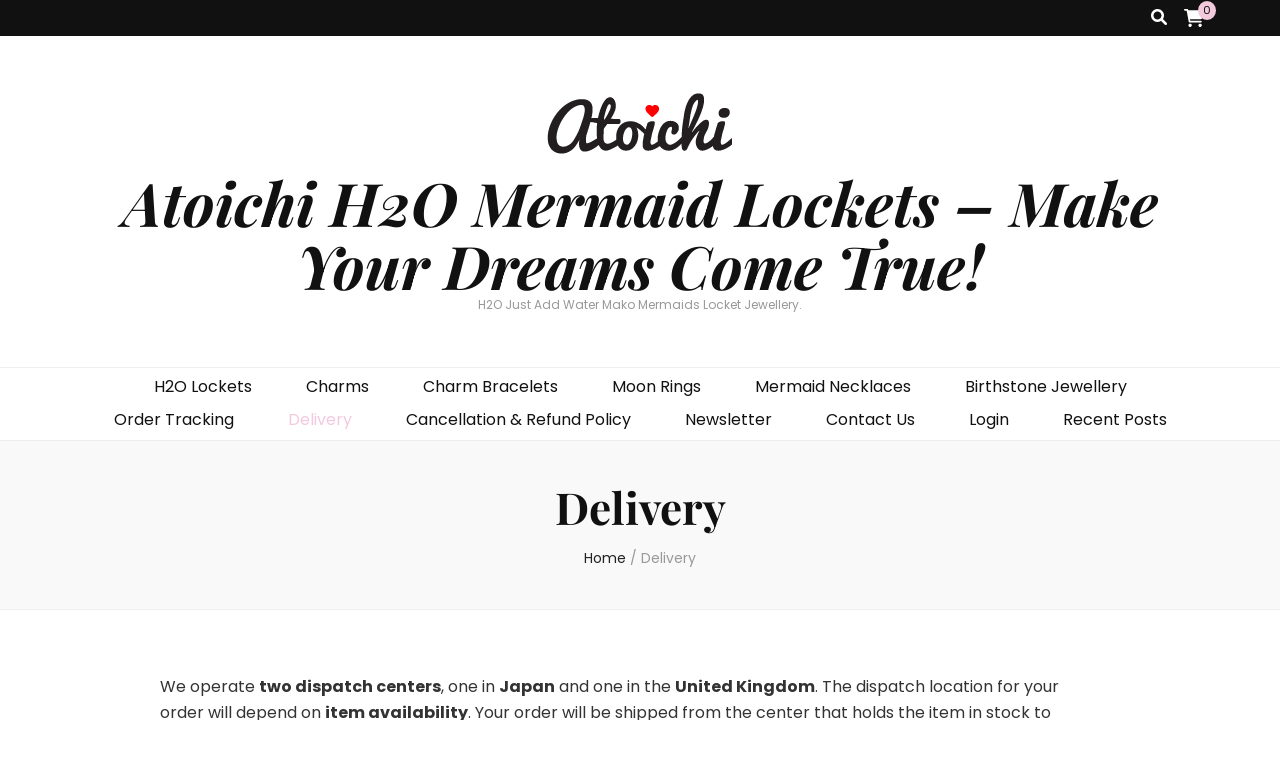

--- FILE ---
content_type: text/html; charset=UTF-8
request_url: https://atoichi.com/delivery/
body_size: 19242
content:
<!DOCTYPE html>
    <html lang="en" dir="ltr">
    <head itemscope itemtype="http://schema.org/WebSite">

    <meta charset="UTF-8"><link rel="preload" href="https://atoichi.com/wp-content/cache/fvm/min/1766321971-css7d37220051662fcf3a8c495a7d5eaeccbc8ff45073b2ca9de1c8d014568ad.css" as="style" media="all" />
<link rel="preload" href="https://atoichi.com/wp-content/cache/fvm/min/1766321971-css13ee6e0dd676bc39e9ebb56b9246f1540817515f8fd29dd60e475d1777944.css" as="style" media="all" />
<link rel="preload" href="https://atoichi.com/wp-content/cache/fvm/min/1766321971-css5fcf48db7866685d28cbd82aabb3ead3c9e56e6a3b1ea7fdabf5313fe8412.css" as="style" media="all" />
<link rel="preload" href="https://atoichi.com/wp-content/cache/fvm/min/1766321971-css5e8ec19d5b95da9bb1376cbce866bf8f710bfb04032805d7d1f63ad4909f2.css" as="style" media="all" />
<link rel="preload" href="https://atoichi.com/wp-content/cache/fvm/min/1766321971-css2781dc6c3d77689235e53f36d9b71cf82f29b28249d29dc88db26a5c861e7.css" as="style" media="all" />
<link rel="preload" href="https://atoichi.com/wp-content/cache/fvm/min/1766321971-css259a70e00257ff7442035bd927d2b35e73babc8cb25833aab79a825eeea1a.css" as="style" media="all" />
<link rel="preload" href="https://atoichi.com/wp-content/cache/fvm/min/1766321971-css2f3998c480006e2d5950302fe9c51413738b53227ae4544f85265d9ff2a28.css" as="style" media="all" />
<link rel="preload" href="https://atoichi.com/wp-content/cache/fvm/min/1766321971-cssdb61880f6ed077cc3e8c7e2baed543e5072ea60f695fc0c34fc81dc9ee101.css" as="style" media="all" />
<link rel="preload" href="https://atoichi.com/wp-content/cache/fvm/min/1766321971-cssb25b5ebb402e4eb0a2d6d1141644cf35268b6a9ae97edd8cf282802d428a2.css" as="style" media="all" />
<link rel="preload" href="https://atoichi.com/wp-content/cache/fvm/min/1766321971-cssfaf667339df3212a0a34ad096b8fc5efc856407db4f6779581db37d9b9e44.css" as="style" media="all" />
<link rel="preload" href="https://atoichi.com/wp-content/cache/fvm/min/1766321971-cssd10aa589aadd41d9885538494250cf432f7c37da0b8d9e05562ce3e9929d5.css" as="style" media="all" />
<link rel="preload" href="https://atoichi.com/wp-content/cache/fvm/min/1766321971-cssa3ea41a4733d83070ef94f29a6b3cfb5d9071df7946d828fc4358e2d1ca25.css" as="style" media="all" />
<link rel="preload" href="https://atoichi.com/wp-content/cache/fvm/min/1766321971-css97e389ec5043dec21cf5304a01b85bcd82569960e205ffd045d28b032ad4c.css" as="style" media="all" />
<link rel="preload" href="https://atoichi.com/wp-content/cache/fvm/min/1766321971-cssb928ee61df54b91802af29bc90a9c632f125d5c1e6212e303af14b20e0560.css" as="style" media="all" />
<link rel="preload" href="https://atoichi.com/wp-content/cache/fvm/min/1766321971-css1fb7ae5966805e5bb068ddc3047df2981dfd05aac0ec3da50a2256170184b.css" as="style" media="only screen and (max-width: 768px)" />
<link rel="preload" href="https://atoichi.com/wp-content/cache/fvm/min/1766321971-css6b942ec1bb4992dc759fe902ccf45b04158232e35f04aebefc77e36db6e2d.css" as="style" media="all" />
<link rel="preload" href="https://atoichi.com/wp-content/cache/fvm/min/1766321971-css4d6ae6fe0b2daa9da46d5b834955d8137ae0e3cc7cba916843b70a987c9af.css" as="style" media="all" />
<link rel="preload" href="https://atoichi.com/wp-content/cache/fvm/min/1766321971-css32018f465d6738acb3b9439b7e38ce40ea81ef35d81329e1c14e6ee62ccc3.css" as="style" media="all" />
<link rel="preload" href="https://atoichi.com/wp-content/cache/fvm/min/1766321971-css4ec7b9cff8a1d0d71fa634042ff5bda685b04c0665264e5c478e002ed917f.css" as="style" media="all" />
<link rel="preload" href="https://atoichi.com/wp-content/cache/fvm/min/1766321971-css1d3abad340e1ab503cda98adf2cccfcc96b4824432317e3cc17117dbc20cc.css" as="style" media="all" />
<link rel="preload" href="https://atoichi.com/wp-content/cache/fvm/min/1766321971-css589c22b0ebd54feec5dbfca38cd565ef142a9463d1a7ddce80c22636f47cc.css" as="style" media="all" />
<link rel="preload" href="https://atoichi.com/wp-content/cache/fvm/min/1766321971-csse937444f9da4ce04bb10f51b0e6c5ced84558ab8b84a04836b0fcaf6e1ee9.css" as="style" media="all" />
<link rel="preload" href="https://atoichi.com/wp-content/cache/fvm/min/1766321971-cssa9caa52a5c366b68f83813548bbcf9559a89dfc919b08a0f3c5874fbade85.css" as="style" media="all" />
<link rel="preload" href="https://atoichi.com/wp-content/cache/fvm/min/1766321971-csse3b22a45774b273966c0073d83e82189441845272a3ab7ede1860b9960a08.css" as="style" media="all" />
<link rel="preload" href="https://atoichi.com/wp-content/cache/fvm/min/1766321971-css5a4e288d88dc859440b78fa07352b8810281cbc1a1936ec736b5febd3a95e.css" as="style" media="all" />
<link rel="preload" href="https://atoichi.com/wp-content/cache/fvm/min/1766321971-css0bfd0469faf8b4e426a367ac9b091ea6604274f165eece6cd80ab07404046.css" as="style" media="all" />
<link rel="preload" href="https://atoichi.com/wp-content/cache/fvm/min/1766321971-css89d9b5999f509b43fa6c8cc9b107d9c8127cb21c2efaae3ace9ff30a5e7f3.css" as="style" media="all" />
<link rel="preload" href="https://atoichi.com/wp-content/cache/fvm/min/1766321971-cssbc6d41d6230d7be3065343d9dd717eff932a792c846794ee9c5ac0abc8c3e.css" as="style" media="all" />
<link rel="preload" href="https://atoichi.com/wp-content/cache/fvm/min/1766321971-css687b62ca174336b4aa9280ed727fed3eb91d55afc6d7c3c8de1d1396c2bc8.css" as="style" media="all" />
<link rel="preload" href="https://atoichi.com/wp-content/cache/fvm/min/1766321971-css15cce46729f753f563cfa63c9256c8dd96104739b28cd2d42c74a95ec33f5.css" as="style" media="all" />
<link rel="preload" href="https://atoichi.com/wp-content/cache/fvm/min/1766321971-cssb9d5fe273856dbb4887a914b3e2a55557a05285ddfe6bd8285cf2b6a234b7.css" as="style" media="all" />
<link rel="preload" href="https://atoichi.com/wp-content/cache/fvm/min/1766321971-css3554fc4d66dc25d075763ec8aff2d99470517c85db16734b4eb72e335a1bc.css" as="style" media="all" /><script data-cfasync="false">if(navigator.userAgent.match(/MSIE|Internet Explorer/i)||navigator.userAgent.match(/Trident\/7\..*?rv:11/i)){var href=document.location.href;if(!href.match(/[?&]iebrowser/)){if(href.indexOf("?")==-1){if(href.indexOf("#")==-1){document.location.href=href+"?iebrowser=1"}else{document.location.href=href.replace("#","?iebrowser=1#")}}else{if(href.indexOf("#")==-1){document.location.href=href+"&iebrowser=1"}else{document.location.href=href.replace("#","&iebrowser=1#")}}}}</script>
<script data-cfasync="false">class FVMLoader{constructor(e){this.triggerEvents=e,this.eventOptions={passive:!0},this.userEventListener=this.triggerListener.bind(this),this.delayedScripts={normal:[],async:[],defer:[]},this.allJQueries=[]}_addUserInteractionListener(e){this.triggerEvents.forEach(t=>window.addEventListener(t,e.userEventListener,e.eventOptions))}_removeUserInteractionListener(e){this.triggerEvents.forEach(t=>window.removeEventListener(t,e.userEventListener,e.eventOptions))}triggerListener(){this._removeUserInteractionListener(this),"loading"===document.readyState?document.addEventListener("DOMContentLoaded",this._loadEverythingNow.bind(this)):this._loadEverythingNow()}async _loadEverythingNow(){this._runAllDelayedCSS(),this._delayEventListeners(),this._delayJQueryReady(this),this._handleDocumentWrite(),this._registerAllDelayedScripts(),await this._loadScriptsFromList(this.delayedScripts.normal),await this._loadScriptsFromList(this.delayedScripts.defer),await this._loadScriptsFromList(this.delayedScripts.async),await this._triggerDOMContentLoaded(),await this._triggerWindowLoad(),window.dispatchEvent(new Event("wpr-allScriptsLoaded"))}_registerAllDelayedScripts(){document.querySelectorAll("script[type=fvmdelay]").forEach(e=>{e.hasAttribute("src")?e.hasAttribute("async")&&!1!==e.async?this.delayedScripts.async.push(e):e.hasAttribute("defer")&&!1!==e.defer||"module"===e.getAttribute("data-type")?this.delayedScripts.defer.push(e):this.delayedScripts.normal.push(e):this.delayedScripts.normal.push(e)})}_runAllDelayedCSS(){document.querySelectorAll("link[rel=fvmdelay]").forEach(e=>{e.setAttribute("rel","stylesheet")})}async _transformScript(e){return await this._requestAnimFrame(),new Promise(t=>{const n=document.createElement("script");let r;[...e.attributes].forEach(e=>{let t=e.nodeName;"type"!==t&&("data-type"===t&&(t="type",r=e.nodeValue),n.setAttribute(t,e.nodeValue))}),e.hasAttribute("src")?(n.addEventListener("load",t),n.addEventListener("error",t)):(n.text=e.text,t()),e.parentNode.replaceChild(n,e)})}async _loadScriptsFromList(e){const t=e.shift();return t?(await this._transformScript(t),this._loadScriptsFromList(e)):Promise.resolve()}_delayEventListeners(){let e={};function t(t,n){!function(t){function n(n){return e[t].eventsToRewrite.indexOf(n)>=0?"wpr-"+n:n}e[t]||(e[t]={originalFunctions:{add:t.addEventListener,remove:t.removeEventListener},eventsToRewrite:[]},t.addEventListener=function(){arguments[0]=n(arguments[0]),e[t].originalFunctions.add.apply(t,arguments)},t.removeEventListener=function(){arguments[0]=n(arguments[0]),e[t].originalFunctions.remove.apply(t,arguments)})}(t),e[t].eventsToRewrite.push(n)}function n(e,t){let n=e[t];Object.defineProperty(e,t,{get:()=>n||function(){},set(r){e["wpr"+t]=n=r}})}t(document,"DOMContentLoaded"),t(window,"DOMContentLoaded"),t(window,"load"),t(window,"pageshow"),t(document,"readystatechange"),n(document,"onreadystatechange"),n(window,"onload"),n(window,"onpageshow")}_delayJQueryReady(e){let t=window.jQuery;Object.defineProperty(window,"jQuery",{get:()=>t,set(n){if(n&&n.fn&&!e.allJQueries.includes(n)){n.fn.ready=n.fn.init.prototype.ready=function(t){e.domReadyFired?t.bind(document)(n):document.addEventListener("DOMContentLoaded2",()=>t.bind(document)(n))};const t=n.fn.on;n.fn.on=n.fn.init.prototype.on=function(){if(this[0]===window){function e(e){return e.split(" ").map(e=>"load"===e||0===e.indexOf("load.")?"wpr-jquery-load":e).join(" ")}"string"==typeof arguments[0]||arguments[0]instanceof String?arguments[0]=e(arguments[0]):"object"==typeof arguments[0]&&Object.keys(arguments[0]).forEach(t=>{delete Object.assign(arguments[0],{[e(t)]:arguments[0][t]})[t]})}return t.apply(this,arguments),this},e.allJQueries.push(n)}t=n}})}async _triggerDOMContentLoaded(){this.domReadyFired=!0,await this._requestAnimFrame(),document.dispatchEvent(new Event("DOMContentLoaded2")),await this._requestAnimFrame(),window.dispatchEvent(new Event("DOMContentLoaded2")),await this._requestAnimFrame(),document.dispatchEvent(new Event("wpr-readystatechange")),await this._requestAnimFrame(),document.wpronreadystatechange&&document.wpronreadystatechange()}async _triggerWindowLoad(){await this._requestAnimFrame(),window.dispatchEvent(new Event("wpr-load")),await this._requestAnimFrame(),window.wpronload&&window.wpronload(),await this._requestAnimFrame(),this.allJQueries.forEach(e=>e(window).trigger("wpr-jquery-load")),window.dispatchEvent(new Event("wpr-pageshow")),await this._requestAnimFrame(),window.wpronpageshow&&window.wpronpageshow()}_handleDocumentWrite(){const e=new Map;document.write=document.writeln=function(t){const n=document.currentScript,r=document.createRange(),i=n.parentElement;let a=e.get(n);void 0===a&&(a=n.nextSibling,e.set(n,a));const s=document.createDocumentFragment();r.setStart(s,0),s.appendChild(r.createContextualFragment(t)),i.insertBefore(s,a)}}async _requestAnimFrame(){return new Promise(e=>requestAnimationFrame(e))}static run(){const e=new FVMLoader(["keydown","mousemove","touchmove","touchstart","touchend","wheel"]);e._addUserInteractionListener(e)}}FVMLoader.run();</script><meta name="viewport" content="width=device-width, initial-scale=1"><meta name='robots' content='index, follow, max-image-preview:large, max-snippet:-1, max-video-preview:-1' /><title>Delivery - Atoichi H2O Mermaid Lockets - Make Your Dreams Come True!</title><link rel="canonical" href="https://atoichi.com/delivery/" /><meta property="og:locale" content="en_US" /><meta property="og:type" content="article" /><meta property="og:title" content="Delivery - Atoichi H2O Mermaid Lockets - Make Your Dreams Come True!" /><meta property="og:description" content="We operate two dispatch centers, one in Japan and one in the United Kingdom. The dispatch location for your order will depend on item availability. Your order will be shipped from the center that holds the item in stock to minimize shipping time. Shipping Methods &amp; Estimated Delivery Times We ship worldwide! Estimated delivery times &hellip;" /><meta property="og:url" content="https://atoichi.com/delivery/" /><meta property="og:site_name" content="Atoichi H2O Mermaid Lockets - Make Your Dreams Come True!" /><meta property="article:publisher" content="https://www.facebook.com/atoichi.design/" /><meta property="article:modified_time" content="2025-11-17T06:24:06+00:00" /><meta name="twitter:card" content="summary_large_image" /><meta name="twitter:site" content="@atoichi_design" /><meta name="twitter:label1" content="Est. reading time" /><meta name="twitter:data1" content="1 minute" /><script type="application/ld+json" class="yoast-schema-graph">{"@context":"https://schema.org","@graph":[{"@type":"WebPage","@id":"https://atoichi.com/delivery/","url":"https://atoichi.com/delivery/","name":"Delivery - Atoichi H2O Mermaid Lockets - Make Your Dreams Come True!","isPartOf":{"@id":"https://atoichi.com/#website"},"datePublished":"2019-05-30T01:50:40+00:00","dateModified":"2025-11-17T06:24:06+00:00","breadcrumb":{"@id":"https://atoichi.com/delivery/#breadcrumb"},"inLanguage":"en-US","potentialAction":[{"@type":"ReadAction","target":["https://atoichi.com/delivery/"]}]},{"@type":"BreadcrumbList","@id":"https://atoichi.com/delivery/#breadcrumb","itemListElement":[{"@type":"ListItem","position":1,"name":"Home","item":"https://atoichi.com/"},{"@type":"ListItem","position":2,"name":"Delivery"}]},{"@type":"WebSite","@id":"https://atoichi.com/#website","url":"https://atoichi.com/","name":"Atoichi H2O Mermaid Lockets - Make Your Dreams Come True!","description":"H2O Just Add Water Mako Mermaids Locket Jewellery.","publisher":{"@id":"https://atoichi.com/#organization"},"potentialAction":[{"@type":"SearchAction","target":{"@type":"EntryPoint","urlTemplate":"https://atoichi.com/?s={search_term_string}"},"query-input":{"@type":"PropertyValueSpecification","valueRequired":true,"valueName":"search_term_string"}}],"inLanguage":"en-US"},{"@type":"Organization","@id":"https://atoichi.com/#organization","name":"Atoichi H2O Mermaid Lockets - Make Your Dreams Come True!","url":"https://atoichi.com/","logo":{"@type":"ImageObject","inLanguage":"en-US","@id":"https://atoichi.com/#/schema/logo/image/","url":"https://atoichi.com/wp-content/uploads/2021/04/cropped-logo.gif","contentUrl":"https://atoichi.com/wp-content/uploads/2021/04/cropped-logo.gif","width":200,"height":80,"caption":"Atoichi H2O Mermaid Lockets - Make Your Dreams Come True!"},"image":{"@id":"https://atoichi.com/#/schema/logo/image/"},"sameAs":["https://www.facebook.com/atoichi.design/","https://x.com/atoichi_design","http://stagram.com/atoichi.h2o","https://www.youtube.com/channel/UCyIWGmky9h14AoqdEdmkGcA"]}]}</script><link rel="alternate" type="application/rss+xml" title="Atoichi H2O Mermaid Lockets - Make Your Dreams Come True! &raquo; Feed" href="https://atoichi.com/feed/" /><link rel="alternate" type="application/rss+xml" title="Atoichi H2O Mermaid Lockets - Make Your Dreams Come True! &raquo; Comments Feed" href="https://atoichi.com/comments/feed/" /><link rel="alternate" hreflang="en" href="/delivery/"/><link rel="alternate" hreflang="bg" href="/bg/доставка/"/><link rel="alternate" hreflang="cs" href="/cs/dod&aacute;vka/"/><link rel="alternate" hreflang="da" href="/da/levering/"/><link rel="alternate" hreflang="nl" href="/nl/levering/"/><link rel="alternate" hreflang="fil" href="/fil/delivery/"/><link rel="alternate" hreflang="fi" href="/fi/toimitus/"/><link rel="alternate" hreflang="fr" href="/fr/livraison/"/><link rel="alternate" hreflang="de" href="/de/Lieferung/"/><link rel="alternate" hreflang="he" href="/he/delivery/"/><link rel="alternate" hreflang="hi" href="/hi/वितरण/"/><link rel="alternate" hreflang="hu" href="/hu/k&eacute;zbes&iacute;t&eacute;s/"/><link rel="alternate" hreflang="it" href="/it/consegna/"/><link rel="alternate" hreflang="ja" href="/ja/delivery/"/><link rel="alternate" hreflang="ko" href="/ko/배달/"/><link rel="alternate" hreflang="no" href="/no/delivery/"/><link rel="alternate" hreflang="pl" href="/pl/delivery/"/><link rel="alternate" hreflang="pt" href="/pt/Entrega/"/><link rel="alternate" hreflang="ru" href="/ru/Доставка/"/><link rel="alternate" hreflang="sr" href="/sr/delivery/"/><link rel="alternate" hreflang="sk" href="/sk/delivery/"/><link rel="alternate" hreflang="es" href="/es/entrega/"/><link rel="alternate" hreflang="sv" href="/sv/delivery/"/><link rel="alternate" hreflang="tr" href="/tr/delivery/"/><link rel="alternate" hreflang="uk" href="/uk/delivery/"/><meta name="translation-stats" content='{"total_phrases":null,"translated_phrases":null,"human_translated_phrases":null,"hidden_phrases":null,"hidden_translated_phrases":null,"hidden_translateable_phrases":null,"meta_phrases":null,"meta_translated_phrases":null,"time":null}'/>
    
    <link rel="profile" href="http://gmpg.org/xfn/11">
    
	<style media="all">img:is([sizes="auto" i],[sizes^="auto," i]){contain-intrinsic-size:3000px 1500px}</style>
	
	
	
	
	
	
	
	
	
	
	
	
	
	
	
	
	
	





		<style media="all">.lazyload,.lazyloading{max-width:100%}</style>
		<link rel='stylesheet' id='litespeed-cache-dummy-css' href='https://atoichi.com/wp-content/cache/fvm/min/1766321971-css7d37220051662fcf3a8c495a7d5eaeccbc8ff45073b2ca9de1c8d014568ad.css' type='text/css' media='all' />
<link rel='stylesheet' id='wp-block-library-css' href='https://atoichi.com/wp-content/cache/fvm/min/1766321971-css13ee6e0dd676bc39e9ebb56b9246f1540817515f8fd29dd60e475d1777944.css' type='text/css' media='all' />
<style id='classic-theme-styles-inline-css' type='text/css' media="all">/*! This file is auto-generated */
.wp-block-button__link{color:#fff;background-color:#32373c;border-radius:9999px;box-shadow:none;text-decoration:none;padding:calc(.667em + 2px) calc(1.333em + 2px);font-size:1.125em}.wp-block-file__button{background:#32373c;color:#fff;text-decoration:none}</style>
<link rel='stylesheet' id='yaycurrency-currency-switcher-block-editor-style-css' href='https://atoichi.com/wp-content/cache/fvm/min/1766321971-css5fcf48db7866685d28cbd82aabb3ead3c9e56e6a3b1ea7fdabf5313fe8412.css' type='text/css' media='all' />
<link rel='stylesheet' id='wp-components-css' href='https://atoichi.com/wp-content/cache/fvm/min/1766321971-css5e8ec19d5b95da9bb1376cbce866bf8f710bfb04032805d7d1f63ad4909f2.css' type='text/css' media='all' />
<link rel='stylesheet' id='wp-preferences-css' href='https://atoichi.com/wp-content/cache/fvm/min/1766321971-css2781dc6c3d77689235e53f36d9b71cf82f29b28249d29dc88db26a5c861e7.css' type='text/css' media='all' />
<link rel='stylesheet' id='wp-block-editor-css' href='https://atoichi.com/wp-content/cache/fvm/min/1766321971-css259a70e00257ff7442035bd927d2b35e73babc8cb25833aab79a825eeea1a.css' type='text/css' media='all' />
<link rel='stylesheet' id='wp-reusable-blocks-css' href='https://atoichi.com/wp-content/cache/fvm/min/1766321971-css2f3998c480006e2d5950302fe9c51413738b53227ae4544f85265d9ff2a28.css' type='text/css' media='all' />
<link rel='stylesheet' id='wp-patterns-css' href='https://atoichi.com/wp-content/cache/fvm/min/1766321971-cssdb61880f6ed077cc3e8c7e2baed543e5072ea60f695fc0c34fc81dc9ee101.css' type='text/css' media='all' />
<link rel='stylesheet' id='wp-editor-css' href='https://atoichi.com/wp-content/cache/fvm/min/1766321971-cssb25b5ebb402e4eb0a2d6d1141644cf35268b6a9ae97edd8cf282802d428a2.css' type='text/css' media='all' />
<link rel='stylesheet' id='countdown_timer_block-cgb-style-css-css' href='https://atoichi.com/wp-content/cache/fvm/min/1766321971-cssfaf667339df3212a0a34ad096b8fc5efc856407db4f6779581db37d9b9e44.css' type='text/css' media='all' />
<link rel='stylesheet' id='fdcountcss-css' href='https://atoichi.com/wp-content/cache/fvm/min/1766321971-cssd10aa589aadd41d9885538494250cf432f7c37da0b8d9e05562ce3e9929d5.css' type='text/css' media='all' />
<link rel='stylesheet' id='cr-frontend-css-css' href='https://atoichi.com/wp-content/cache/fvm/min/1766321971-cssa3ea41a4733d83070ef94f29a6b3cfb5d9071df7946d828fc4358e2d1ca25.css' type='text/css' media='all' />
<link rel='stylesheet' id='cr-badges-css-css' href='https://atoichi.com/wp-content/cache/fvm/min/1766321971-css97e389ec5043dec21cf5304a01b85bcd82569960e205ffd045d28b032ad4c.css' type='text/css' media='all' />
<style id='global-styles-inline-css' type='text/css' media="all">:root{--wp--preset--aspect-ratio--square:1;--wp--preset--aspect-ratio--4-3:4/3;--wp--preset--aspect-ratio--3-4:3/4;--wp--preset--aspect-ratio--3-2:3/2;--wp--preset--aspect-ratio--2-3:2/3;--wp--preset--aspect-ratio--16-9:16/9;--wp--preset--aspect-ratio--9-16:9/16;--wp--preset--color--black:#000000;--wp--preset--color--cyan-bluish-gray:#abb8c3;--wp--preset--color--white:#ffffff;--wp--preset--color--pale-pink:#f78da7;--wp--preset--color--vivid-red:#cf2e2e;--wp--preset--color--luminous-vivid-orange:#ff6900;--wp--preset--color--luminous-vivid-amber:#fcb900;--wp--preset--color--light-green-cyan:#7bdcb5;--wp--preset--color--vivid-green-cyan:#00d084;--wp--preset--color--pale-cyan-blue:#8ed1fc;--wp--preset--color--vivid-cyan-blue:#0693e3;--wp--preset--color--vivid-purple:#9b51e0;--wp--preset--gradient--vivid-cyan-blue-to-vivid-purple:linear-gradient(135deg,rgba(6,147,227,1) 0%,rgb(155,81,224) 100%);--wp--preset--gradient--light-green-cyan-to-vivid-green-cyan:linear-gradient(135deg,rgb(122,220,180) 0%,rgb(0,208,130) 100%);--wp--preset--gradient--luminous-vivid-amber-to-luminous-vivid-orange:linear-gradient(135deg,rgba(252,185,0,1) 0%,rgba(255,105,0,1) 100%);--wp--preset--gradient--luminous-vivid-orange-to-vivid-red:linear-gradient(135deg,rgba(255,105,0,1) 0%,rgb(207,46,46) 100%);--wp--preset--gradient--very-light-gray-to-cyan-bluish-gray:linear-gradient(135deg,rgb(238,238,238) 0%,rgb(169,184,195) 100%);--wp--preset--gradient--cool-to-warm-spectrum:linear-gradient(135deg,rgb(74,234,220) 0%,rgb(151,120,209) 20%,rgb(207,42,186) 40%,rgb(238,44,130) 60%,rgb(251,105,98) 80%,rgb(254,248,76) 100%);--wp--preset--gradient--blush-light-purple:linear-gradient(135deg,rgb(255,206,236) 0%,rgb(152,150,240) 100%);--wp--preset--gradient--blush-bordeaux:linear-gradient(135deg,rgb(254,205,165) 0%,rgb(254,45,45) 50%,rgb(107,0,62) 100%);--wp--preset--gradient--luminous-dusk:linear-gradient(135deg,rgb(255,203,112) 0%,rgb(199,81,192) 50%,rgb(65,88,208) 100%);--wp--preset--gradient--pale-ocean:linear-gradient(135deg,rgb(255,245,203) 0%,rgb(182,227,212) 50%,rgb(51,167,181) 100%);--wp--preset--gradient--electric-grass:linear-gradient(135deg,rgb(202,248,128) 0%,rgb(113,206,126) 100%);--wp--preset--gradient--midnight:linear-gradient(135deg,rgb(2,3,129) 0%,rgb(40,116,252) 100%);--wp--preset--font-size--small:13px;--wp--preset--font-size--medium:20px;--wp--preset--font-size--large:36px;--wp--preset--font-size--x-large:42px;--wp--preset--spacing--20:0.44rem;--wp--preset--spacing--30:0.67rem;--wp--preset--spacing--40:1rem;--wp--preset--spacing--50:1.5rem;--wp--preset--spacing--60:2.25rem;--wp--preset--spacing--70:3.38rem;--wp--preset--spacing--80:5.06rem;--wp--preset--shadow--natural:6px 6px 9px rgba(0, 0, 0, 0.2);--wp--preset--shadow--deep:12px 12px 50px rgba(0, 0, 0, 0.4);--wp--preset--shadow--sharp:6px 6px 0px rgba(0, 0, 0, 0.2);--wp--preset--shadow--outlined:6px 6px 0px -3px rgba(255, 255, 255, 1), 6px 6px rgba(0, 0, 0, 1);--wp--preset--shadow--crisp:6px 6px 0px rgba(0, 0, 0, 1)}:where(.is-layout-flex){gap:.5em}:where(.is-layout-grid){gap:.5em}body .is-layout-flex{display:flex}.is-layout-flex{flex-wrap:wrap;align-items:center}.is-layout-flex>:is(*,div){margin:0}body .is-layout-grid{display:grid}.is-layout-grid>:is(*,div){margin:0}:where(.wp-block-columns.is-layout-flex){gap:2em}:where(.wp-block-columns.is-layout-grid){gap:2em}:where(.wp-block-post-template.is-layout-flex){gap:1.25em}:where(.wp-block-post-template.is-layout-grid){gap:1.25em}.has-black-color{color:var(--wp--preset--color--black)!important}.has-cyan-bluish-gray-color{color:var(--wp--preset--color--cyan-bluish-gray)!important}.has-white-color{color:var(--wp--preset--color--white)!important}.has-pale-pink-color{color:var(--wp--preset--color--pale-pink)!important}.has-vivid-red-color{color:var(--wp--preset--color--vivid-red)!important}.has-luminous-vivid-orange-color{color:var(--wp--preset--color--luminous-vivid-orange)!important}.has-luminous-vivid-amber-color{color:var(--wp--preset--color--luminous-vivid-amber)!important}.has-light-green-cyan-color{color:var(--wp--preset--color--light-green-cyan)!important}.has-vivid-green-cyan-color{color:var(--wp--preset--color--vivid-green-cyan)!important}.has-pale-cyan-blue-color{color:var(--wp--preset--color--pale-cyan-blue)!important}.has-vivid-cyan-blue-color{color:var(--wp--preset--color--vivid-cyan-blue)!important}.has-vivid-purple-color{color:var(--wp--preset--color--vivid-purple)!important}.has-black-background-color{background-color:var(--wp--preset--color--black)!important}.has-cyan-bluish-gray-background-color{background-color:var(--wp--preset--color--cyan-bluish-gray)!important}.has-white-background-color{background-color:var(--wp--preset--color--white)!important}.has-pale-pink-background-color{background-color:var(--wp--preset--color--pale-pink)!important}.has-vivid-red-background-color{background-color:var(--wp--preset--color--vivid-red)!important}.has-luminous-vivid-orange-background-color{background-color:var(--wp--preset--color--luminous-vivid-orange)!important}.has-luminous-vivid-amber-background-color{background-color:var(--wp--preset--color--luminous-vivid-amber)!important}.has-light-green-cyan-background-color{background-color:var(--wp--preset--color--light-green-cyan)!important}.has-vivid-green-cyan-background-color{background-color:var(--wp--preset--color--vivid-green-cyan)!important}.has-pale-cyan-blue-background-color{background-color:var(--wp--preset--color--pale-cyan-blue)!important}.has-vivid-cyan-blue-background-color{background-color:var(--wp--preset--color--vivid-cyan-blue)!important}.has-vivid-purple-background-color{background-color:var(--wp--preset--color--vivid-purple)!important}.has-black-border-color{border-color:var(--wp--preset--color--black)!important}.has-cyan-bluish-gray-border-color{border-color:var(--wp--preset--color--cyan-bluish-gray)!important}.has-white-border-color{border-color:var(--wp--preset--color--white)!important}.has-pale-pink-border-color{border-color:var(--wp--preset--color--pale-pink)!important}.has-vivid-red-border-color{border-color:var(--wp--preset--color--vivid-red)!important}.has-luminous-vivid-orange-border-color{border-color:var(--wp--preset--color--luminous-vivid-orange)!important}.has-luminous-vivid-amber-border-color{border-color:var(--wp--preset--color--luminous-vivid-amber)!important}.has-light-green-cyan-border-color{border-color:var(--wp--preset--color--light-green-cyan)!important}.has-vivid-green-cyan-border-color{border-color:var(--wp--preset--color--vivid-green-cyan)!important}.has-pale-cyan-blue-border-color{border-color:var(--wp--preset--color--pale-cyan-blue)!important}.has-vivid-cyan-blue-border-color{border-color:var(--wp--preset--color--vivid-cyan-blue)!important}.has-vivid-purple-border-color{border-color:var(--wp--preset--color--vivid-purple)!important}.has-vivid-cyan-blue-to-vivid-purple-gradient-background{background:var(--wp--preset--gradient--vivid-cyan-blue-to-vivid-purple)!important}.has-light-green-cyan-to-vivid-green-cyan-gradient-background{background:var(--wp--preset--gradient--light-green-cyan-to-vivid-green-cyan)!important}.has-luminous-vivid-amber-to-luminous-vivid-orange-gradient-background{background:var(--wp--preset--gradient--luminous-vivid-amber-to-luminous-vivid-orange)!important}.has-luminous-vivid-orange-to-vivid-red-gradient-background{background:var(--wp--preset--gradient--luminous-vivid-orange-to-vivid-red)!important}.has-very-light-gray-to-cyan-bluish-gray-gradient-background{background:var(--wp--preset--gradient--very-light-gray-to-cyan-bluish-gray)!important}.has-cool-to-warm-spectrum-gradient-background{background:var(--wp--preset--gradient--cool-to-warm-spectrum)!important}.has-blush-light-purple-gradient-background{background:var(--wp--preset--gradient--blush-light-purple)!important}.has-blush-bordeaux-gradient-background{background:var(--wp--preset--gradient--blush-bordeaux)!important}.has-luminous-dusk-gradient-background{background:var(--wp--preset--gradient--luminous-dusk)!important}.has-pale-ocean-gradient-background{background:var(--wp--preset--gradient--pale-ocean)!important}.has-electric-grass-gradient-background{background:var(--wp--preset--gradient--electric-grass)!important}.has-midnight-gradient-background{background:var(--wp--preset--gradient--midnight)!important}.has-small-font-size{font-size:var(--wp--preset--font-size--small)!important}.has-medium-font-size{font-size:var(--wp--preset--font-size--medium)!important}.has-large-font-size{font-size:var(--wp--preset--font-size--large)!important}.has-x-large-font-size{font-size:var(--wp--preset--font-size--x-large)!important}:where(.wp-block-post-template.is-layout-flex){gap:1.25em}:where(.wp-block-post-template.is-layout-grid){gap:1.25em}:where(.wp-block-columns.is-layout-flex){gap:2em}:where(.wp-block-columns.is-layout-grid){gap:2em}:root :where(.wp-block-pullquote){font-size:1.5em;line-height:1.6}</style>
<link rel='stylesheet' id='woocommerce-layout-css' href='https://atoichi.com/wp-content/cache/fvm/min/1766321971-cssb928ee61df54b91802af29bc90a9c632f125d5c1e6212e303af14b20e0560.css' type='text/css' media='all' />
<link rel='stylesheet' id='woocommerce-smallscreen-css' href='https://atoichi.com/wp-content/cache/fvm/min/1766321971-css1fb7ae5966805e5bb068ddc3047df2981dfd05aac0ec3da50a2256170184b.css' type='text/css' media='only screen and (max-width: 768px)' />
<link rel='stylesheet' id='woocommerce-general-css' href='https://atoichi.com/wp-content/cache/fvm/min/1766321971-css6b942ec1bb4992dc759fe902ccf45b04158232e35f04aebefc77e36db6e2d.css' type='text/css' media='all' />
<style id='woocommerce-inline-inline-css' type='text/css' media="all">.woocommerce form .form-row .required{visibility:visible}</style>
<link rel='stylesheet' id='OCWG_front_style-css' href='https://atoichi.com/wp-content/cache/fvm/min/1766321971-css4d6ae6fe0b2daa9da46d5b834955d8137ae0e3cc7cba916843b70a987c9af.css' type='text/css' media='all' />
<link rel='stylesheet' id='OCWG_owl-min-css' href='https://atoichi.com/wp-content/cache/fvm/min/1766321971-css32018f465d6738acb3b9439b7e38ce40ea81ef35d81329e1c14e6ee62ccc3.css' type='text/css' media='all' />
<link rel='stylesheet' id='OCWG_owl-theme-css' href='https://atoichi.com/wp-content/cache/fvm/min/1766321971-css4ec7b9cff8a1d0d71fa634042ff5bda685b04c0665264e5c478e002ed917f.css' type='text/css' media='all' />
<link rel='stylesheet' id='animate-css' href='https://atoichi.com/wp-content/cache/fvm/min/1766321971-css1d3abad340e1ab503cda98adf2cccfcc96b4824432317e3cc17117dbc20cc.css' type='text/css' media='all' />
<link rel='stylesheet' id='blossom-feminine-style-css' href='https://atoichi.com/wp-content/cache/fvm/min/1766321971-css589c22b0ebd54feec5dbfca38cd565ef142a9463d1a7ddce80c22636f47cc.css' type='text/css' media='all' />
<link rel='stylesheet' id='blossom-pretty-css' href='https://atoichi.com/wp-content/cache/fvm/min/1766321971-csse937444f9da4ce04bb10f51b0e6c5ced84558ab8b84a04836b0fcaf6e1ee9.css' type='text/css' media='all' />
<link rel='stylesheet' id='owl-carousel-css' href='https://atoichi.com/wp-content/cache/fvm/min/1766321971-cssa9caa52a5c366b68f83813548bbcf9559a89dfc919b08a0f3c5874fbade85.css' type='text/css' media='all' />
<link rel='stylesheet' id='blossom-feminine-google-fonts-css' href='https://atoichi.com/wp-content/cache/fvm/min/1766321971-csse3b22a45774b273966c0073d83e82189441845272a3ab7ede1860b9960a08.css' type='text/css' media='all' />
<link rel='stylesheet' id='blossom-feminine-woocommerce-style-css' href='https://atoichi.com/wp-content/cache/fvm/min/1766321971-css5a4e288d88dc859440b78fa07352b8810281cbc1a1936ec736b5febd3a95e.css' type='text/css' media='all' />
<link rel='stylesheet' id='newsletter-css' href='https://atoichi.com/wp-content/cache/fvm/min/1766321971-css0bfd0469faf8b4e426a367ac9b091ea6604274f165eece6cd80ab07404046.css' type='text/css' media='all' />
<link rel='stylesheet' id='photoswipe-css' href='https://atoichi.com/wp-content/cache/fvm/min/1766321971-css89d9b5999f509b43fa6c8cc9b107d9c8127cb21c2efaae3ace9ff30a5e7f3.css' type='text/css' media='all' />
<link rel='stylesheet' id='photoswipe-default-skin-css' href='https://atoichi.com/wp-content/cache/fvm/min/1766321971-cssbc6d41d6230d7be3065343d9dd717eff932a792c846794ee9c5ac0abc8c3e.css' type='text/css' media='all' />
<link rel='stylesheet' id='heateor_sss_frontend_css-css' href='https://atoichi.com/wp-content/cache/fvm/min/1766321971-css687b62ca174336b4aa9280ed727fed3eb91d55afc6d7c3c8de1d1396c2bc8.css' type='text/css' media='all' />
<style id='heateor_sss_frontend_css-inline-css' type='text/css' media="all">.heateor_sss_button_instagram span.heateor_sss_svg,a.heateor_sss_instagram span.heateor_sss_svg{background:radial-gradient(circle at 30% 107%,#fdf497 0,#fdf497 5%,#fd5949 45%,#d6249f 60%,#285aeb 90%)}.heateor_sss_horizontal_sharing .heateor_sss_svg,.heateor_sss_standard_follow_icons_container .heateor_sss_svg{color:#fff;border-width:0;border-style:solid;border-color:transparent}.heateor_sss_horizontal_sharing .heateorSssTCBackground{color:#666}.heateor_sss_horizontal_sharing span.heateor_sss_svg:hover,.heateor_sss_standard_follow_icons_container span.heateor_sss_svg:hover{border-color:transparent}.heateor_sss_vertical_sharing span.heateor_sss_svg,.heateor_sss_floating_follow_icons_container span.heateor_sss_svg{color:#fff;border-width:0;border-style:solid;border-color:transparent}.heateor_sss_vertical_sharing .heateorSssTCBackground{color:#666}.heateor_sss_vertical_sharing span.heateor_sss_svg:hover,.heateor_sss_floating_follow_icons_container span.heateor_sss_svg:hover{border-color:transparent}@media screen and (max-width:783px){.heateor_sss_vertical_sharing{display:none!important}}</style>
<link rel='stylesheet' id='yay-currency-frontend-style-css' href='https://atoichi.com/wp-content/cache/fvm/min/1766321971-css15cce46729f753f563cfa63c9256c8dd96104739b28cd2d42c74a95ec33f5.css' type='text/css' media='all' />
<script type="text/javascript" src="https://atoichi.com/wp-includes/js/jquery/jquery.min.js?ver=3.7.1" id="jquery-core-js"></script>
<script type="text/javascript" src="https://atoichi.com/wp-includes/js/jquery/jquery-migrate.min.js?ver=3.4.1" id="jquery-migrate-js"></script>
<script type="text/javascript" id="print-invoices-packing-slip-labels-for-woocommerce_public-js-extra">
/* <![CDATA[ */
var wf_pklist_params_public = {"show_document_preview":"No","document_access_type":"logged_in","is_user_logged_in":"","msgs":{"invoice_number_prompt_free_order":"\u2018Generate invoice for free orders\u2019 is disabled in Invoice settings > Advanced. You are attempting to generate invoice for this free order. Proceed?","creditnote_number_prompt":"Refund in this order seems not having credit number yet. Do you want to manually generate one ?","invoice_number_prompt_no_from_addr":"Please fill the `from address` in the plugin's general settings.","invoice_title_prompt":"Invoice","invoice_number_prompt":"number has not been generated yet. Do you want to manually generate one ?","pop_dont_show_again":false,"request_error":"Request error.","error_loading_data":"Error loading data.","min_value_error":"minimum value should be","generating_document_text":"Generating document...","new_tab_open_error":"Failed to open new tab. Please check your browser settings."}};
/* ]]> */
</script>
<script type="text/javascript" src="https://atoichi.com/wp-content/plugins/print-invoices-packing-slip-labels-for-woocommerce/public/js/wf-woocommerce-packing-list-public.js?ver=4.7.1" id="print-invoices-packing-slip-labels-for-woocommerce_public-js"></script>
<script type="text/javascript" src="https://atoichi.com/wp-content/plugins/woocommerce/assets/js/jquery-blockui/jquery.blockUI.min.js?ver=2.7.0-wc.10.4.3" id="wc-jquery-blockui-js" defer="defer" data-wp-strategy="defer"></script>
<script type="text/javascript" id="wc-add-to-cart-js-extra">
/* <![CDATA[ */
var wc_add_to_cart_params = {"ajax_url":"\/wp-admin\/admin-ajax.php","wc_ajax_url":"\/?wc-ajax=%%endpoint%%","i18n_view_cart":"View cart","cart_url":"https:\/\/atoichi.com\/cart\/","is_cart":"","cart_redirect_after_add":"yes"};
/* ]]> */
</script>
<script type="text/javascript" src="https://atoichi.com/wp-content/plugins/woocommerce/assets/js/frontend/add-to-cart.min.js?ver=10.4.3" id="wc-add-to-cart-js" defer="defer" data-wp-strategy="defer"></script>
<script type="text/javascript" src="https://atoichi.com/wp-content/plugins/woocommerce/assets/js/js-cookie/js.cookie.min.js?ver=2.1.4-wc.10.4.3" id="wc-js-cookie-js" defer="defer" data-wp-strategy="defer"></script>
<script type="text/javascript" id="woocommerce-js-extra">
/* <![CDATA[ */
var woocommerce_params = {"ajax_url":"\/wp-admin\/admin-ajax.php","wc_ajax_url":"\/?wc-ajax=%%endpoint%%","i18n_password_show":"Show password","i18n_password_hide":"Hide password"};
/* ]]> */
</script>
<script type="text/javascript" src="https://atoichi.com/wp-content/plugins/woocommerce/assets/js/frontend/woocommerce.min.js?ver=10.4.3" id="woocommerce-js" defer="defer" data-wp-strategy="defer"></script>
<script type="text/javascript" src="https://atoichi.com/wp-content/plugins/gift-products-for-woocommerce/includes/js/owlcarousel/owl.carousel.js?ver=6.8.3" id="OCWG_owl-js"></script>
<script type="text/javascript" id="OCWG_front_script-js-extra">
/* <![CDATA[ */
var OCWGWdata = {"ocwg_ajax_url":"https:\/\/atoichi.com\/wp-admin\/admin-ajax.php","showslider_item_desktop":"5","showslider_item_tablet":"3","showslider_item_mobile":"1","showslider_autoplay_or_not":"no"};
/* ]]> */
</script>
<script type="text/javascript" src="https://atoichi.com/wp-content/plugins/gift-products-for-woocommerce/includes/js/wg_front_script.js?ver=6.8.3" id="OCWG_front_script-js"></script>
<script type="text/javascript" src="https://atoichi.com/wp-content/plugins/woocommerce/assets/js/photoswipe/photoswipe.min.js?ver=4.1.1-wc.10.4.3" id="wc-photoswipe-js" defer="defer" data-wp-strategy="defer"></script>
<script type="text/javascript" src="https://atoichi.com/wp-content/plugins/woocommerce/assets/js/photoswipe/photoswipe-ui-default.min.js?ver=4.1.1-wc.10.4.3" id="wc-photoswipe-ui-default-js" defer="defer" data-wp-strategy="defer"></script>






<style id="mystickymenu" type="text/css" media="all">#mysticky-nav{width:100%;position:static;height:auto!important}#mysticky-nav.wrapfixed{position:fixed;left:0;margin-top:0;z-index:99990;-webkit-transition:0.3s;-moz-transition:0.3s;-o-transition:0.3s;transition:0.3s;-ms-filter:"progid:DXImageTransform.Microsoft.Alpha(Opacity=90)";filter:alpha(opacity=90);opacity:.9;background-color:#f7f5e7}#mysticky-nav.wrapfixed .myfixed{background-color:#f7f5e7;position:relative;top:auto;left:auto;right:auto}#mysticky-nav .myfixed{margin:0 auto;float:none;border:0;background:none;max-width:100%}</style>			
					<script>
			document.documentElement.className = document.documentElement.className.replace('no-js', 'js');
		</script>
				<style media="all">.no-js img.lazyload{display:none}figure.wp-block-image img.lazyloading{min-width:150px}.lazyload,.lazyloading{--smush-placeholder-width:100px;--smush-placeholder-aspect-ratio:1/1;width:var(--smush-image-width,var(--smush-placeholder-width))!important;aspect-ratio:var(--smush-image-aspect-ratio,var(--smush-placeholder-aspect-ratio))!important}.lazyload,.lazyloading{opacity:0}.lazyloaded{opacity:1;transition:opacity 400ms;transition-delay:0ms}</style>
		
	<noscript><style>.woocommerce-product-gallery{ opacity: 1 !important; }</style></noscript>
				<script  type="text/javascript">
				!function(f,b,e,v,n,t,s){if(f.fbq)return;n=f.fbq=function(){n.callMethod?
					n.callMethod.apply(n,arguments):n.queue.push(arguments)};if(!f._fbq)f._fbq=n;
					n.push=n;n.loaded=!0;n.version='2.0';n.queue=[];t=b.createElement(e);t.async=!0;
					t.src=v;s=b.getElementsByTagName(e)[0];s.parentNode.insertBefore(t,s)}(window,
					document,'script','https://connect.facebook.net/en_US/fbevents.js');
			</script>
			
			<script  type="text/javascript">

				fbq('init', '2133629810461049', {}, {
    "agent": "woocommerce_1-10.4.3-3.5.7"
});

				document.addEventListener( 'DOMContentLoaded', function() {
					// Insert placeholder for events injected when a product is added to the cart through AJAX.
					document.body.insertAdjacentHTML( 'beforeend', '<div class=\"wc-facebook-pixel-event-placeholder\"></div>' );
				}, false );

			</script>
			
			
<link rel="icon" href="https://atoichi.com/wp-content/uploads/2019/06/favicon.ico" sizes="192x192" />


<style type='text/css' media='all'>.content-newsletter .blossomthemes-email-newsletter-wrapper.bg-img:after,.widget_blossomthemes_email_newsletter_widget .blossomthemes-email-newsletter-wrapper:after{background:rgba(243,201,221,.8)}a{color:#f3c9dd}a:hover,a:focus{color:#f3c9dd}.secondary-nav ul li a:hover,.secondary-nav ul li:hover>a,.secondary-nav .current_page_item>a,.secondary-nav .current-menu-item>a,.secondary-nav .current_page_ancestor>a,.secondary-nav .current-menu-ancestor>a,.secondary-nav ul li a:focus,.secondary-nav ul li:focus>a,.header-t .social-networks li a:hover,.header-t .social-networks li a:focus,.main-navigation ul li a:hover,.main-navigation ul li:hover>a,.main-navigation .current_page_item>a,.main-navigation .current-menu-item>a,.main-navigation .current_page_ancestor>a,.main-navigation .current-menu-ancestor>a,.main-navigation ul li a:focus,.main-navigation ul li:focus>a,.banner .banner-text .cat-links a:hover,.banner .banner-text .cat-links a:focus,.banner .banner-text .title a:hover,.banner .banner-text .title a:focus,#primary .post .text-holder .entry-header .entry-title a:hover,#primary .post .text-holder .entry-header .entry-title a:focus,.archive .blossom-portfolio .entry-header .entry-title a:hover,.archive .blossom-portfolio .entry-header .entry-title a:focus,.widget ul li a:hover,.widget ul li a:focus,.site-footer .widget ul li a:hover,.site-footer .widget ul li a:focus,.related-post .post .text-holder .cat-links a:hover,.related-post .post .text-holder .cat-links a:focus,.related-post .post .text-holder .entry-title a:hover,.related-post .post .text-holder .entry-title a:focus,.comments-area .comment-body .comment-metadata a:hover,.comments-area .comment-body .comment-metadata a:focus,.search #primary .search-post .text-holder .entry-header .entry-title a:hover,.search #primary .search-post .text-holder .entry-header .entry-title a:focus,.site-title a:hover,.site-title a:focus,.widget_bttk_popular_post ul li .entry-header .entry-meta a:hover,.widget_bttk_popular_post ul li .entry-header .entry-meta a:focus,.widget_bttk_pro_recent_post ul li .entry-header .entry-meta a:hover,.widget_bttk_pro_recent_post ul li .entry-header .entry-meta a:focus,.widget_bttk_popular_post .style-two li .entry-header .cat-links a,.widget_bttk_pro_recent_post .style-two li .entry-header .cat-links a,.widget_bttk_popular_post .style-three li .entry-header .cat-links a,.widget_bttk_pro_recent_post .style-three li .entry-header .cat-links a,.site-footer .widget_bttk_posts_category_slider_widget .carousel-title .title a:hover,.site-footer .widget_bttk_posts_category_slider_widget .carousel-title .title a:focus,.portfolio-sorting .button:hover,.portfolio-sorting .button:focus,.portfolio-sorting .button.is-checked,.portfolio-item .portfolio-img-title a:hover,.portfolio-item .portfolio-img-title a:focus,.portfolio-item .portfolio-cat a:hover,.portfolio-item .portfolio-cat a:focus,.entry-header .portfolio-cat a:hover,.entry-header .portfolio-cat a:focus,.widget ul li a:hover,.widget ul li a:focus,.widget_bttk_posts_category_slider_widget .carousel-title .title a:hover,.widget_bttk_posts_category_slider_widget .carousel-title .title a:focus,.widget_bttk_popular_post ul li .entry-header .entry-meta a:hover,.widget_bttk_popular_post ul li .entry-header .entry-meta a:focus,.widget_bttk_pro_recent_post ul li .entry-header .entry-meta a:hover,.widget_bttk_pro_recent_post ul li .entry-header .entry-meta a:focus,#primary .post .text-holder .entry-footer .share .social-networks li a:hover,#primary .post .text-holder .entry-footer .share .social-networks li a:focus,.author-section .text-holder .social-networks li a:hover,.author-section .text-holder .social-networks li a:focus,.comments-area .comment-body .fn a:hover,.comments-area .comment-body .fn a:focus,.archive #primary .post .text-holder .entry-header .top .share .social-networks li a:hover,.archive #primary .post .text-holder .entry-header .top .share .social-networks li a:focus,.widget_rss .widget-title a:hover,.widget_rss .widget-title a:focus,.search #primary .search-post .text-holder .entry-header .top .share .social-networks li a:hover,.search #primary .search-post .text-holder .entry-header .top .share .social-networks li a:focus,.submenu-toggle:hover,.submenu-toggle:focus,.entry-content a:hover,.entry-summary a:hover,.page-content a:hover,.comment-content a:hover,.widget .textwidget a:hover{color:#f3c9dd}.category-section .col .img-holder .text-holder,.pagination a{border-color:#f3c9dd}.category-section .col .img-holder .text-holder span,#primary .post .text-holder .entry-footer .btn-readmore:hover,#primary .post .text-holder .entry-footer .btn-readmore:focus,.pagination a:hover,.pagination a:focus,.widget_calendar caption,.widget_calendar table tbody td a,.widget_tag_cloud .tagcloud a:hover,.widget_tag_cloud .tagcloud a:focus,#blossom-top,.single #primary .post .entry-footer .tags a:hover,.single #primary .post .entry-footer .tags a:focus,.error-holder .page-content a:hover,.error-holder .page-content a:focus,.widget_bttk_author_bio .readmore:hover,.widget_bttk_author_bio .readmore:focus,.widget_bttk_image_text_widget ul li .btn-readmore:hover,.widget_bttk_image_text_widget ul li .btn-readmore:focus,.widget_bttk_custom_categories ul li a:hover .post-count,.widget_bttk_custom_categories ul li a:hover:focus .post-count,.content-instagram ul li .instagram-meta .like,.content-instagram ul li .instagram-meta .comment,#secondary .widget_blossomtheme_featured_page_widget .text-holder .btn-readmore:hover,#secondary .widget_blossomtheme_featured_page_widget .text-holder .btn-readmore:focus,#secondary .widget_blossomtheme_companion_cta_widget .btn-cta:hover,#secondary .widget_blossomtheme_companion_cta_widget .btn-cta:focus,#secondary .widget_bttk_icon_text_widget .text-holder .btn-readmore:hover,#secondary .widget_bttk_icon_text_widget .text-holder .btn-readmore:focus,.site-footer .widget_blossomtheme_companion_cta_widget .btn-cta:hover,.site-footer .widget_blossomtheme_companion_cta_widget .btn-cta:focus,.site-footer .widget_blossomtheme_featured_page_widget .text-holder .btn-readmore:hover,.site-footer .widget_blossomtheme_featured_page_widget .text-holder .btn-readmore:focus,.site-footer .widget_bttk_icon_text_widget .text-holder .btn-readmore:hover,.site-footer .widget_bttk_icon_text_widget .text-holder .btn-readmore:focus,.widget_bttk_social_links ul li a:hover,.widget_bttk_social_links ul li a:focus,.widget_bttk_posts_category_slider_widget .owl-theme .owl-prev:hover,.widget_bttk_posts_category_slider_widget .owl-theme .owl-prev:focus,.widget_bttk_posts_category_slider_widget .owl-theme .owl-next:hover,.widget_bttk_posts_category_slider_widget .owl-theme .owl-next:focus{background:#f3c9dd}.pagination .current,.post-navigation .nav-links .nav-previous a:hover,.post-navigation .nav-links .nav-next a:hover,.post-navigation .nav-links .nav-previous a:focus,.post-navigation .nav-links .nav-next a:focus{background:#f3c9dd;border-color:#f3c9dd}#primary .post .entry-content blockquote,#primary .page .entry-content blockquote{border-bottom-color:#f3c9dd;border-top-color:#f3c9dd}#primary .post .entry-content .pull-left,#primary .page .entry-content .pull-left,#primary .post .entry-content .pull-right,#primary .page .entry-content .pull-right{border-left-color:#f3c9dd}.error-holder .page-content h2{text-shadow:6px 6px 0 #f3c9dd}body,button,input,select,optgroup,textarea{font-family:Poppins;font-size:16px}#primary .post .entry-content blockquote cite,#primary .page .entry-content blockquote cite{font-family:Poppins}.banner .banner-text .title,#primary .sticky .text-holder .entry-header .entry-title,#primary .post .text-holder .entry-header .entry-title,.author-section .text-holder .title,.post-navigation .nav-links .nav-previous .post-title,.post-navigation .nav-links .nav-next .post-title,.related-post .post .text-holder .entry-title,.comments-area .comments-title,.comments-area .comment-body .fn,.comments-area .comment-reply-title,.page-header .page-title,#primary .post .entry-content blockquote,#primary .page .entry-content blockquote,#primary .post .entry-content .pull-left,#primary .page .entry-content .pull-left,#primary .post .entry-content .pull-right,#primary .page .entry-content .pull-right,#primary .post .entry-content h1,#primary .page .entry-content h1,#primary .post .entry-content h2,#primary .page .entry-content h2,#primary .post .entry-content h3,#primary .page .entry-content h3,#primary .post .entry-content h4,#primary .page .entry-content h4,#primary .post .entry-content h5,#primary .page .entry-content h5,#primary .post .entry-content h6,#primary .page .entry-content h6,.search #primary .search-post .text-holder .entry-header .entry-title,.error-holder .page-content h2,.widget_bttk_author_bio .title-holder,.widget_bttk_popular_post ul li .entry-header .entry-title,.widget_bttk_pro_recent_post ul li .entry-header .entry-title,.widget_bttk_posts_category_slider_widget .carousel-title .title,.content-newsletter .blossomthemes-email-newsletter-wrapper .text-holder h3,.widget_blossomthemes_email_newsletter_widget .blossomthemes-email-newsletter-wrapper .text-holder h3,#secondary .widget_bttk_testimonial_widget .text-holder .name,#secondary .widget_bttk_description_widget .text-holder .name,.site-footer .widget_bttk_description_widget .text-holder .name,.site-footer .widget_bttk_testimonial_widget .text-holder .name,.portfolio-text-holder .portfolio-img-title,.portfolio-holder .entry-header .entry-title,.single-blossom-portfolio .post-navigation .nav-previous a,.single-blossom-portfolio .post-navigation .nav-next a,.related-portfolio-title{font-family:Playfair Display}.site-title{font-size:60px;font-family:Playfair Display;font-weight:700;font-style:italic}.woocommerce ul.products li.product .add_to_cart_button:hover,.woocommerce ul.products li.product .product_type_external:hover,.woocommerce nav.woocommerce-pagination ul li a:hover,.woocommerce #secondary .widget_shopping_cart .buttons .button:hover,.woocommerce #secondary .widget_price_filter .price_slider_amount .button:hover,.woocommerce #secondary .widget_price_filter .ui-slider .ui-slider-range,.woocommerce div.product form.cart .single_add_to_cart_button:hover,.woocommerce div.product .cart .single_add_to_cart_button.alt:hover,.woocommerce .woocommerce-message .button:hover,.woocommerce-cart #primary .page .entry-content .cart_totals .checkout-button:hover,.woocommerce-checkout .woocommerce .woocommerce-info,.header-t .tools .cart .count{background:#f3c9dd}.woocommerce nav.woocommerce-pagination ul li a{border-color:#f3c9dd}.woocommerce nav.woocommerce-pagination ul li span.current{background:#f3c9dd;border-color:#f3c9dd}.woocommerce div.product .entry-summary .product_meta .posted_in a:hover,.woocommerce div.product .entry-summary .product_meta .tagged_as a:hover{color:#f3c9dd}</style>		<style type="text/css" id="wp-custom-css" media="all">@media (max-width:768px){.woocommerce #content table.cart .product-thumbnail,.woocommerce table.cart .product-thumbnail,.woocommerce-page #content table.cart .product-thumbnail,.woocommerce-page table.cart .product-thumbnail{display:block!important}.woocommerce #content table.cart .product-thumbnail img,.woocommerce table.cart .product-thumbnail img,.woocommerce-page #content table.cart .product-thumbnail img,.woocommerce-page table.cart .product-thumbnail img{max-width:100%!important;float:none;display:table;margin:0 auto}}.site-footer .footer-t{background:#fcc;padding:5px}.site-footer .widget{margin:0 0 0}#transposh-2{width:280px}.woocommerce-shipping-destination{display:none!important}.stripe-gateway-stripelink-modal-trigger{display:none}a.button.product_type_variable.add_to_cart_button{display:none!important}.woocommerce div.product form.variations_form select#pa_options{color:#333!important;background-color:#fff!important}.woocommerce div.product form.variations_form select#pa_options option{color:#333!important}</style>

		
</head>

<body class="wp-singular page-template-default page page-id-170 wp-custom-logo wp-theme-blossom-feminine wp-child-theme-blossom-pretty theme-blossom-feminine woocommerce-no-js full-width blog-layout-two" itemscope itemtype="http://schema.org/WebPage">
	
    <div id="page" class="site"><a aria-label="skip to content" class="skip-link" href="#content">Skip to Content</a>
        <header id="masthead" class="site-header" itemscope itemtype="http://schema.org/WPHeader">
    
		<div class="header-t">
			<div class="container">

                
                <nav id="secondary-navigation" class="secondary-nav" itemscope itemtype="http://schema.org/SiteNavigationElement">
                    <div class="secondary-menu-list menu-modal cover-modal" data-modal-target-string=".menu-modal">
                        <button class="close close-nav-toggle" data-toggle-target=".menu-modal" data-toggle-body-class="showing-menu-modal" aria-expanded="false" data-set-focus=".menu-modal">
                            <span class="toggle-bar"></span>
                            <span class="toggle-bar"></span>
                        </button>
                        <div class="mobile-menu" aria-label="Mobile">
                			                        </div>
                    </div>
                
        		</nav>
                
				<div class="right">
					<div class="tools">
						<div class="form-section">
							<button aria-label="search toggle button" id="btn-search" class="search-toggle btn-search" data-toggle-target=".search-modal" data-toggle-body-class="showing-search-modal" data-set-focus=".search-modal .search-field" aria-expanded="false">
                                <i class="fas fa-search"></i>
                            </button>
							<div class="form-holder search-modal cover-modal" data-modal-target-string=".search-modal">
								<div class="form-holder-inner">
                                    <form role="search" method="get" class="search-form" action="https://atoichi.com/">
				<label>
					<span class="screen-reader-text">Search for:</span>
					<input type="search" class="search-field" placeholder="Search &hellip;" value="" name="s" />
				</label>
				<input type="submit" class="search-submit" value="Search" />
			</form>                        
                                </div>
							</div>
						</div>
                            <div class="cart">                                   	
        <a href="https://atoichi.com/cart/" title="View your shopping cart">
            <span><i class="fa fa-shopping-cart"></i></span>
            <span class="count">0</span>
        </a>
	</div>    
    					
					</div>
                    
					                    
				</div>
                
			</div>
		</div>
        
		<div class="header-m site-branding">
			<div class="container" itemscope itemtype="http://schema.org/Organization">
				<a href="https://atoichi.com/" class="custom-logo-link" rel="home"><img width="200" height="80" data-src="https://atoichi.com/wp-content/uploads/2021/04/cropped-logo.gif" class="custom-logo lazyload" alt="Atoichi H2O Mermaid Lockets &#8211; Make Your Dreams Come True!" decoding="async" src="[data-uri]" style="--smush-placeholder-width: 200px; --smush-placeholder-aspect-ratio: 200/80;" /></a>                    <p class="site-title" itemprop="name"><a href="https://atoichi.com/" rel="home" itemprop="url">Atoichi H2O Mermaid Lockets &#8211; Make Your Dreams Come True!</a></p>
                                    <p class="site-description" itemprop="description">H2O Just Add Water Mako Mermaids Locket Jewellery.</p>
                			</div>
		</div>
        
		<div class="header-b">
			<div class="container">
				<button aria-label="primary menu toggle button" id="primary-toggle-button" data-toggle-target=".main-menu-modal" data-toggle-body-class="showing-main-menu-modal" aria-expanded="false" data-set-focus=".close-main-nav-toggle"><i class="fa fa-bars"></i></button>
				<nav id="site-navigation" class="main-navigation" itemscope itemtype="http://schema.org/SiteNavigationElement">
                    <div class="primary-menu-list main-menu-modal cover-modal" data-modal-target-string=".main-menu-modal">
                        <button class="close close-main-nav-toggle" data-toggle-target=".main-menu-modal" data-toggle-body-class="showing-main-menu-modal" aria-expanded="false" data-set-focus=".main-menu-modal"><i class="fa fa-times"></i>Close</button>
                        <div class="mobile-menu" aria-label="Mobile">
                			<div class="menu-info-container"><ul id="primary-menu" class="main-menu-modal"><li id="menu-item-735" class="menu-item menu-item-type-custom menu-item-object-custom menu-item-735"><a href="/product-category/h2o-lockets/">H2O Lockets</a></li>
<li id="menu-item-1877" class="menu-item menu-item-type-custom menu-item-object-custom menu-item-1877"><a href="/product-category/charms/">Charms</a></li>
<li id="menu-item-1878" class="menu-item menu-item-type-custom menu-item-object-custom menu-item-1878"><a href="/product-category/charm-bracelets/">Charm Bracelets</a></li>
<li id="menu-item-736" class="menu-item menu-item-type-custom menu-item-object-custom menu-item-736"><a href="/product-category/moon-rings/">Moon Rings</a></li>
<li id="menu-item-737" class="menu-item menu-item-type-custom menu-item-object-custom menu-item-737"><a href="/product-category/mermaid-necklaces/">Mermaid Necklaces</a></li>
<li id="menu-item-1100" class="menu-item menu-item-type-post_type menu-item-object-page menu-item-1100"><a href="https://atoichi.com/birthstone-jewellery/">Birthstone Jewellery</a></li>
<li id="menu-item-742" class="menu-item menu-item-type-custom menu-item-object-custom menu-item-742"><a href="/my-account/orders/">Order Tracking</a></li>
<li id="menu-item-648" class="menu-item menu-item-type-post_type menu-item-object-page current-menu-item page_item page-item-170 current_page_item menu-item-648"><a href="https://atoichi.com/delivery/" aria-current="page">Delivery</a></li>
<li id="menu-item-4665" class="menu-item menu-item-type-post_type menu-item-object-page menu-item-4665"><a href="https://atoichi.com/refund_returns/">Cancellation &amp; Refund Policy</a></li>
<li id="menu-item-1424" class="menu-item menu-item-type-post_type menu-item-object-page menu-item-1424"><a href="https://atoichi.com/newsletter/">Newsletter</a></li>
<li id="menu-item-1423" class="menu-item menu-item-type-post_type menu-item-object-page menu-item-1423"><a href="https://atoichi.com/contact-us/">Contact Us</a></li>
<li id="menu-item-1647" class="menu-item menu-item-type-custom menu-item-object-custom menu-item-1647"><a href="/my-account/">Login</a></li>
<li id="menu-item-4221" class="menu-item menu-item-type-custom menu-item-object-custom menu-item-4221"><a href="https://atoichi.com/category/recent-posts/">Recent Posts</a></li>
</ul></div>                        </div>
                    </div>
        		</nav>                
			</div>
		</div>
        
	</header>
        <div class="top-bar">
		<div class="container">
			    <header class="page-header">
    <h1 class="page-title">Delivery</h1>    </header>
    <div class="breadcrumb-wrapper">
                <div id="crumbs" itemscope itemtype="http://schema.org/BreadcrumbList"> 
                    <span itemprop="itemListElement" itemscope itemtype="http://schema.org/ListItem">
                        <a itemprop="item" href="https://atoichi.com"><span itemprop="name">Home</span></a>
                        <meta itemprop="position" content="1" />
                        <span class="separator">/</span>
                    </span><span class="current" itemprop="itemListElement" itemscope itemtype="http://schema.org/ListItem"><a itemprop="item" href="https://atoichi.com/delivery/"><span itemprop="name">Delivery</span></a><meta itemprop="position" content="2" /></span></div></div>		</div>
	</div>
        <div class="container main-content">
                <div id="content" class="site-content">
            <div class="row">
    
	<div id="primary" class="content-area">
		<main id="main" class="site-main">

			
<article id="post-170" class="post-170 page type-page status-publish hentry">
	
    <div class="post-thumbnail"></div>    
    <div class="text-holder">
	       
    <div class="entry-content" itemprop="text">
		<div class="text">
<p>We operate <strong>two dispatch centers</strong>, one in <strong>Japan</strong> and one in the <strong>United Kingdom</strong>. The dispatch location for your order will depend on <strong>item availability</strong>. Your order will be shipped from the center that holds the item in stock to <strong>minimize shipping time</strong>.</p>



<hr class="wp-block-separator has-alpha-channel-opacity"/>



<h3 class="wp-block-heading">Shipping Methods &amp; Estimated Delivery Times</h3>



<p>We ship worldwide!</p>



<ul class="wp-block-list">
<li><strong>Shipping is charged only for the first item in your order.</strong> All additional items in the same order are shipped free of charge.</li>
</ul>



<p><strong>Estimated delivery times (working days):</strong></p>



<figure class="wp-block-table"><table><tbody><tr><td>United States</td><td>4-7</td></tr><tr><td>Australia</td><td>4-7</td></tr><tr><td>Canada</td><td>4-7</td></tr><tr><td>United Kingdom</td><td>4-7</td></tr><tr><td>Spain</td><td>4-7</td></tr><tr><td>Italy</td><td>4-7</td></tr><tr><td>France</td><td>4-7</td></tr><tr><td>All Other Countries</td><td>9-14</td></tr></tbody></table></figure>



<p><em>Delivery times may vary depending on the dispatch center and local postal conditions.</em></p>



<hr class="wp-block-separator has-alpha-channel-opacity"/>



<h3 class="wp-block-heading">Shipment &amp; Handling</h3>



<ul class="wp-block-list">
<li>Orders are generally <strong>dispatched within 1 business day</strong> after payment is confirmed.</li>



<li>Shipments include <strong>tracking</strong>, and delivery may require a signature depending on the carrier.</li>



<li>If you prefer alternative carriers such as <strong>FedEx, UPS, DHL, or USPS</strong>, additional shipping charges will apply. Please contact us <strong>before placing your order</strong> for these options.</li>



<li>Shipping fees cover <strong>handling, packaging, and postage costs</strong>. Handling fee is fixed.</li>



<li>To reduce shipping costs, we recommend <strong>placing multiple items in a single order</strong>. Separate orders cannot be combined, and shipping fees will apply to each.</li>
</ul>
</div>	</div>      
        <footer class="entry-footer">
    	</footer>
        </div>
</article>

		</main>
	</div>

            </div>
        </div>
            </div>
        <footer id="colophon" class="site-footer" itemscope itemtype="http://schema.org/WPFooter">
    
    <div class="footer-t">
		<div class="container">
			<div class="row column-2">
                            <div class="col">
                   <section id="transposh-2" class="widget widget_transposh"><span class="no_translate"><select name="lang" onchange="document.location.href=this.options[this.selectedIndex].value;"><option value="/delivery/" selected="selected">English</option><option value="/bg/доставка/">Български</option><option value="/cs/dod&aacute;vka/">Čeština</option><option value="/da/levering/">Dansk</option><option value="/nl/levering/">Nederlands</option><option value="/fil/delivery/">Wikang Filipino</option><option value="/fi/toimitus/">Suomi</option><option value="/fr/livraison/">Français</option><option value="/de/Lieferung/">Deutsch</option><option value="/he/delivery/">עברית</option><option value="/hi/वितरण/">हिन्दी; हिंदी</option><option value="/hu/k&eacute;zbes&iacute;t&eacute;s/">Magyar</option><option value="/it/consegna/">Italiano</option><option value="/ja/delivery/">日本語</option><option value="/ko/배달/">한국어</option><option value="/no/delivery/">Norsk</option><option value="/pl/delivery/">Polski</option><option value="/pt/Entrega/">Português</option><option value="/ru/Доставка/">Русский</option><option value="/sr/delivery/">Cрпски језик</option><option value="/sk/delivery/">Slovenčina</option><option value="/es/entrega/">Español</option><option value="/sv/delivery/">Svenska</option><option value="/tr/delivery/">Türkçe</option><option value="/uk/delivery/">Українська</option></select><br/></span><div id="tr_credit0"></div></section><section id="block-5" class="widget widget_block"><p><div class='yay-currency-single-page-switcher'>

	<form action-xhr="https://atoichi.com" method='POST' class='yay-currency-form-switcher'>
		<input type="hidden" class="yay-currency-nonce" name="yay-currency-nonce" value="e6f35cd1ac" /><input type="hidden" name="_wp_http_referer" value="/delivery/" /><input type="hidden" name="yay_currency_current_url" value="https://atoichi.com/delivery" />		<select class='yay-currency-switcher' name='currency' onchange='this.form.submit()'>
			<option value="3877"  selected='selected'></option><option value="3878" ></option><option value="3879" ></option>		</select>
	</form>
	
	<div class="yay-currency-custom-select-wrapper large">
	<div class="yay-currency-custom-select">
		<div class="yay-currency-custom-select__trigger large">
	<div class="yay-currency-custom-selected-option">
		<span style="background-image:inherit" class="yay-currency-flag selected large lazyload" data-country_code="us" data-bg-image="url(https://atoichi.com/wp-content/plugins/yaycurrency/assets/dist/flags/us.svg)"></span>		<span class="yay-currency-selected-option">
			United States dollar ($)		</span>
	</div>
	<div class="yay-currency-custom-arrow"></div>
	<div class="yay-currency-custom-loader"></div>
</div>
		<ul class="yay-currency-custom-options">
	<li class="yay-currency-id-3877 yay-currency-custom-option-row selected" data-currency-id="3877">
		<span style="background-image:inherit" class="yay-currency-flag large lazyload" data-country_code="us" data-bg-image="url(https://atoichi.com/wp-content/plugins/yaycurrency/assets/dist/flags/us.svg)"></span>		<div class="yay-currency-custom-option large">
			United States dollar ($)		</div>
	</li>
	<li class="yay-currency-id-3878 yay-currency-custom-option-row" data-currency-id="3878">
		<span style="background-image:inherit" class="yay-currency-flag large lazyload" data-country_code="eu" data-bg-image="url(https://atoichi.com/wp-content/plugins/yaycurrency/assets/dist/flags/eu.svg)"></span>		<div class="yay-currency-custom-option large">
			Euro (€)		</div>
	</li>
	<li class="yay-currency-id-3879 yay-currency-custom-option-row" data-currency-id="3879">
		<span style="background-image:inherit" class="yay-currency-flag large lazyload" data-country_code="gb" data-bg-image="url(https://atoichi.com/wp-content/plugins/yaycurrency/assets/dist/flags/gb.svg)"></span>		<div class="yay-currency-custom-option large">
			Pound sterling (£)		</div>
	</li>
</ul>
	</div>
</div>
</div>
</p>
</section> 
                </div>
                            <div class="col">
                   <section id="newsletterwidgetminimal-4" class="widget widget_newsletterwidgetminimal"><h2 class="widget-title" itemprop="name">Stay tuned for next sale!</h2><div class="tnp tnp-widget-minimal"><form class="tnp-form" action="https://atoichi.com/wp-admin/admin-ajax.php?action=tnp&na=s" method="post"><input type="hidden" name="nr" value="widget-minimal"/><input class="tnp-email" type="email" required name="ne" value="" placeholder="Email"><input class="tnp-submit" type="submit" value="Subscribe"></form></div></section> 
                </div>
                        </div>
		</div>
	</div>
        <div class="site-info">
        <div class="container">
            <span class="copyright">All Rights Reserved © 2006-2025 Atoichi.com®</span> Blossom Pretty | Developed By <a href="https://blossomthemes.com/" rel="nofollow" target="_blank">Blossom Themes</a>. Powered by <a href="https://wordpress.org/" target="_blank">WordPress</a>.<a class="privacy-policy-link" href="https://atoichi.com/checkout/" rel="privacy-policy">Checkout</a>                    
        </div>
    </div>
        </footer>
        <button aria-label="go to top button" id="blossom-top">
		<span><i class="fa fa-angle-up"></i>TOP</span>
	</button>
        </div>
    <script type="speculationrules">
{"prefetch":[{"source":"document","where":{"and":[{"href_matches":"\/*"},{"not":{"href_matches":["\/wp-*.php","\/wp-admin\/*","\/wp-content\/uploads\/*","\/wp-content\/*","\/wp-content\/plugins\/*","\/wp-content\/themes\/blossom-pretty\/*","\/wp-content\/themes\/blossom-feminine\/*","\/*\\?(.+)"]}},{"not":{"selector_matches":"a[rel~=\"nofollow\"]"}},{"not":{"selector_matches":".no-prefetch, .no-prefetch a"}}]},"eagerness":"conservative"}]}
</script>
<script id="mcjs">!function(c,h,i,m,p){m=c.createElement(h),p=c.getElementsByTagName(h)[0],m.async=1,m.src=i,p.parentNode.insertBefore(m,p)}(document,"script","https://chimpstatic.com/mcjs-connected/js/users/b48ef21923552268662f5bf5f/7a9da7705894848c5e48a200e.js");</script>			
			<noscript>
				<img
					height="1"
					width="1"
					style="display:none"
					alt="fbpx"
					src="https://www.facebook.com/tr?id=2133629810461049&ev=PageView&noscript=1"
				/>
			</noscript>
			
			
<div class="cr-pswp pswp" tabindex="-1" role="dialog" aria-hidden="true">
	<div class="pswp__bg"></div>
	<div class="pswp__scroll-wrap">
		<div class="pswp__container">
			<div class="pswp__item"></div>
			<div class="pswp__item"></div>
			<div class="pswp__item"></div>
		</div>
		<div class="pswp__ui pswp__ui--hidden">
			<div class="pswp__top-bar">
				<div class="pswp__counter"></div>
				<button class="pswp__button pswp__button--close" aria-label="Close (Esc)"></button>
				<button class="pswp__button pswp__button--share" aria-label="Share"></button>
				<button class="pswp__button pswp__button--fs" aria-label="Toggle fullscreen"></button>
				<button class="pswp__button pswp__button--zoom" aria-label="Zoom in/out"></button>
				<div class="pswp__preloader">
					<div class="pswp__preloader__icn">
						<div class="pswp__preloader__cut">
							<div class="pswp__preloader__donut"></div>
						</div>
					</div>
				</div>
			</div>
			<div class="pswp__share-modal pswp__share-modal--hidden pswp__single-tap">
				<div class="pswp__share-tooltip"></div>
			</div>
			<button class="pswp__button pswp__button--arrow--left" aria-label="Previous (arrow left)"></button>
			<button class="pswp__button pswp__button--arrow--right" aria-label="Next (arrow right)"></button>
			<div class="pswp__caption">
				<div class="pswp__caption__center"></div>
			</div>
		</div>
	</div>
</div>
	<script type='text/javascript'>
		(function () {
			var c = document.body.className;
			c = c.replace(/woocommerce-no-js/, 'woocommerce-js');
			document.body.className = c;
		})();
	</script>
	<link rel='stylesheet' id='wc-stripe-blocks-checkout-style-css' href='https://atoichi.com/wp-content/cache/fvm/min/1766321971-cssb9d5fe273856dbb4887a914b3e2a55557a05285ddfe6bd8285cf2b6a234b7.css' type='text/css' media='all' />
<link rel='stylesheet' id='wc-blocks-style-css' href='https://atoichi.com/wp-content/cache/fvm/min/1766321971-css3554fc4d66dc25d075763ec8aff2d99470517c85db16734b4eb72e335a1bc.css' type='text/css' media='all' />
<script type="text/javascript" src="https://atoichi.com/wp-content/plugins/countdown-timer-block/build/assets/js/fdwpflip.js?ver=1.0.0" id="fdcountscript-js"></script>
<script type="text/javascript" src="https://atoichi.com/wp-content/plugins/countdown-timer-block/build/assets/js/fdwpflipclock.js?ver=1.0.0" id="fdtimerblocks-js"></script>
<script type="text/javascript" id="cr-frontend-js-js-extra">
/* <![CDATA[ */
var cr_ajax_object = {"ajax_url":"https:\/\/atoichi.com\/wp-admin\/admin-ajax.php"};
var cr_ajax_object = {"ajax_url":"https:\/\/atoichi.com\/wp-admin\/admin-ajax.php","disable_lightbox":"0"};
/* ]]> */
</script>
<script type="text/javascript" src="https://atoichi.com/wp-content/plugins/customer-reviews-woocommerce/js/frontend.js?ver=5.48.1" id="cr-frontend-js-js"></script>
<script type="text/javascript" src="https://atoichi.com/wp-content/plugins/customer-reviews-woocommerce/js/colcade.js?ver=5.48.1" id="cr-colcade-js"></script>
<script type="text/javascript" src="https://atoichi.com/wp-content/plugins/mystickymenu/js/morphext/morphext.min.js?ver=2.8.2" id="morphext-js-js" defer="defer" data-wp-strategy="defer"></script>
<script type="text/javascript" id="welcomebar-frontjs-js-extra">
/* <![CDATA[ */
var welcomebar_frontjs = {"ajaxurl":"https:\/\/atoichi.com\/wp-admin\/admin-ajax.php","days":"Days","hours":"Hours","minutes":"Minutes","seconds":"Seconds","ajax_nonce":"34bfa231bd"};
/* ]]> */
</script>
<script type="text/javascript" src="https://atoichi.com/wp-content/plugins/mystickymenu/js/welcomebar-front.js?ver=2.8.2" id="welcomebar-frontjs-js" defer="defer" data-wp-strategy="defer"></script>
<script type="text/javascript" id="mailchimp-woocommerce-js-extra">
/* <![CDATA[ */
var mailchimp_public_data = {"site_url":"https:\/\/atoichi.com","ajax_url":"https:\/\/atoichi.com\/wp-admin\/admin-ajax.php","disable_carts":"","subscribers_only":"","language":"en","allowed_to_set_cookies":"1"};
/* ]]> */
</script>
<script type="text/javascript" src="https://atoichi.com/wp-content/plugins/mailchimp-for-woocommerce/public/js/mailchimp-woocommerce-public.min.js?ver=5.5.1.07" id="mailchimp-woocommerce-js"></script>
<script type="text/javascript" id="blossom-pretty-js-extra">
/* <![CDATA[ */
var blossom_pretty_data = {"rtl":"","auto":"1"};
/* ]]> */
</script>
<script type="text/javascript" src="https://atoichi.com/wp-content/themes/blossom-pretty/js/custom.js?ver=1.0.8" id="blossom-pretty-js"></script>
<script type="text/javascript" src="https://atoichi.com/wp-content/themes/blossom-feminine/js/all.min.js?ver=6.1.1" id="all-js"></script>
<script type="text/javascript" src="https://atoichi.com/wp-content/themes/blossom-feminine/js/v4-shims.min.js?ver=6.1.1" id="v4-shims-js"></script>
<script type="text/javascript" src="https://atoichi.com/wp-content/themes/blossom-feminine/js/sticky-kit.min.js?ver=1.1.3" id="sticky-kit-js"></script>
<script type="text/javascript" src="https://atoichi.com/wp-content/themes/blossom-feminine/js/owl.carousel.min.js?ver=2.2.1" id="owl-carousel-js"></script>
<script type="text/javascript" src="https://atoichi.com/wp-content/themes/blossom-feminine/js/owlcarousel2-a11ylayer.min.js?ver=0.2.1" id="owlcarousel2-a11ylayer-js"></script>
<script type="text/javascript" src="https://atoichi.com/wp-content/themes/blossom-feminine/js/jquery.matchHeight.min.js?ver=0.7.2" id="jquery-matchHeight-js"></script>
<script type="text/javascript" src="https://atoichi.com/wp-content/themes/blossom-feminine/js/wow.min.js?ver=1.1.3" id="wow-js"></script>
<script type="text/javascript" id="blossom-feminine-custom-js-extra">
/* <![CDATA[ */
var blossom_feminine_data = {"rtl":"","animation":"","auto":"1"};
/* ]]> */
</script>
<script type="text/javascript" src="https://atoichi.com/wp-content/themes/blossom-feminine/js/custom.min.js?ver=1.0.8" id="blossom-feminine-custom-js"></script>
<script type="text/javascript" src="https://atoichi.com/wp-content/themes/blossom-feminine/js/modal-accessibility.min.js?ver=1.0.8" id="blossom-feminine-modal-js"></script>
<script type="text/javascript" id="newsletter-js-extra">
/* <![CDATA[ */
var newsletter_data = {"action_url":"https:\/\/atoichi.com\/wp-admin\/admin-ajax.php"};
/* ]]> */
</script>
<script type="text/javascript" src="https://atoichi.com/wp-content/plugins/newsletter/main.js?ver=8.8.7" id="newsletter-js"></script>
<script type="text/javascript" id="heateor_sss_sharing_js-js-before">
/* <![CDATA[ */
function heateorSssLoadEvent(e) {var t=window.onload;if (typeof window.onload!="function") {window.onload=e}else{window.onload=function() {t();e()}}};	var heateorSssSharingAjaxUrl = 'https://atoichi.com/wp-admin/admin-ajax.php', heateorSssCloseIconPath = 'https://atoichi.com/wp-content/plugins/sassy-social-share/public/../images/close.png', heateorSssPluginIconPath = 'https://atoichi.com/wp-content/plugins/sassy-social-share/public/../images/logo.png', heateorSssHorizontalSharingCountEnable = 0, heateorSssVerticalSharingCountEnable = 0, heateorSssSharingOffset = -10; var heateorSssMobileStickySharingEnabled = 0;var heateorSssCopyLinkMessage = "Link copied.";var heateorSssUrlCountFetched = [], heateorSssSharesText = 'Shares', heateorSssShareText = 'Share';function heateorSssPopup(e) {window.open(e,"popUpWindow","height=400,width=600,left=400,top=100,resizable,scrollbars,toolbar=0,personalbar=0,menubar=no,location=no,directories=no,status")}
/* ]]> */
</script>
<script type="text/javascript" src="https://atoichi.com/wp-content/plugins/sassy-social-share/public/js/sassy-social-share-public.js?ver=3.3.79" id="heateor_sss_sharing_js-js"></script>
<script type="text/javascript" src="https://atoichi.com/wp-content/plugins/woocommerce/assets/js/sourcebuster/sourcebuster.min.js?ver=10.4.3" id="sourcebuster-js-js"></script>
<script type="text/javascript" id="wc-order-attribution-js-extra">
/* <![CDATA[ */
var wc_order_attribution = {"params":{"lifetime":1.0e-5,"session":30,"base64":false,"ajaxurl":"https:\/\/atoichi.com\/wp-admin\/admin-ajax.php","prefix":"wc_order_attribution_","allowTracking":true},"fields":{"source_type":"current.typ","referrer":"current_add.rf","utm_campaign":"current.cmp","utm_source":"current.src","utm_medium":"current.mdm","utm_content":"current.cnt","utm_id":"current.id","utm_term":"current.trm","utm_source_platform":"current.plt","utm_creative_format":"current.fmt","utm_marketing_tactic":"current.tct","session_entry":"current_add.ep","session_start_time":"current_add.fd","session_pages":"session.pgs","session_count":"udata.vst","user_agent":"udata.uag"}};
/* ]]> */
</script>
<script type="text/javascript" src="https://atoichi.com/wp-content/plugins/woocommerce/assets/js/frontend/order-attribution.min.js?ver=10.4.3" id="wc-order-attribution-js"></script>
<script type="text/javascript" src="https://atoichi.com/wp-content/plugins/yaycurrency/src/callback.min.js?ver=3.2" id="yay-currency-callback-js"></script>
<script type="text/javascript" id="yay-currency-frontend-script-js-extra">
/* <![CDATA[ */
var yayCurrency = {"admin_url":"https:\/\/atoichi.com\/wp-admin\/admin.php?page=wc-settings","ajaxurl":"https:\/\/atoichi.com\/wp-admin\/admin-ajax.php","nonce":"8a766705b6","isShowOnMenu":"0","shortCode":"<div class='yay-currency-single-page-switcher'>\n\n\t<form action-xhr=\"https:\/\/atoichi.com\" method='POST' class='yay-currency-form-switcher'>\n\t\t<input type=\"hidden\" class=\"yay-currency-nonce\" name=\"yay-currency-nonce\" value=\"e6f35cd1ac\" \/><input type=\"hidden\" name=\"_wp_http_referer\" value=\"\/delivery\/\" \/><input type=\"hidden\" name=\"yay_currency_current_url\" value=\"https:\/\/atoichi.com\/delivery\" \/>\t\t<select class='yay-currency-switcher' name='currency' onchange='this.form.submit()'>\n\t\t\t<option value=\"3877\"  selected='selected'><\/option><option value=\"3878\" ><\/option><option value=\"3879\" ><\/option>\t\t<\/select>\n\t<\/form>\n\t\n\t<div class=\"yay-currency-custom-select-wrapper small   \">\n\t<div class=\"yay-currency-custom-select\">\n\t\t<div class=\"yay-currency-custom-select__trigger small\">\n\t<div class=\"yay-currency-custom-selected-option\">\n\t\t<span style=\"background-image: url(https:\/\/atoichi.com\/wp-content\/plugins\/yaycurrency\/assets\/dist\/flags\/us.svg)\" class=\"yay-currency-flag selected small\" data-country_code=\"us\"><\/span>\t\t<span class=\"yay-currency-selected-option\">\n\t\t\tUnited States dollar ($) - USD\t\t<\/span>\n\t<\/div>\n\t<div class=\"yay-currency-custom-arrow\"><\/div>\n\t<div class=\"yay-currency-custom-loader\"><\/div>\n<\/div>\n\t\t<ul class=\"yay-currency-custom-options\">\n\t<li class=\"yay-currency-id-3877 yay-currency-custom-option-row selected\" data-currency-id=\"3877\">\n\t\t<span style=\"background-image: url(https:\/\/atoichi.com\/wp-content\/plugins\/yaycurrency\/assets\/dist\/flags\/us.svg)\" class=\"yay-currency-flag small\" data-country_code=\"us\"><\/span>\t\t<div class=\"yay-currency-custom-option small\">\n\t\t\tUnited States dollar ($) - USD\t\t<\/div>\n\t<\/li>\n\t<li class=\"yay-currency-id-3878 yay-currency-custom-option-row \" data-currency-id=\"3878\">\n\t\t<span style=\"background-image: url(https:\/\/atoichi.com\/wp-content\/plugins\/yaycurrency\/assets\/dist\/flags\/eu.svg)\" class=\"yay-currency-flag small\" data-country_code=\"eu\"><\/span>\t\t<div class=\"yay-currency-custom-option small\">\n\t\t\tEuro (\u20ac) - EUR\t\t<\/div>\n\t<\/li>\n\t<li class=\"yay-currency-id-3879 yay-currency-custom-option-row \" data-currency-id=\"3879\">\n\t\t<span style=\"background-image: url(https:\/\/atoichi.com\/wp-content\/plugins\/yaycurrency\/assets\/dist\/flags\/gb.svg)\" class=\"yay-currency-flag small\" data-country_code=\"gb\"><\/span>\t\t<div class=\"yay-currency-custom-option small\">\n\t\t\tPound sterling (\u00a3) - GBP\t\t<\/div>\n\t<\/li>\n<\/ul>\n\t<\/div>\n<\/div>\n<\/div>\n","isPolylangCompatible":"0","isDisplayFlagInSwitcher":"1","yayCurrencyPluginURL":"https:\/\/atoichi.com\/wp-content\/plugins\/yaycurrency\/","converted_currency":[{"ID":3877,"currency":"USD","currencyPosition":"left","currencyCodePosition":"not_display","thousandSeparator":",","decimalSeparator":".","numberDecimal":"2","roundingType":"disabled","roundingValue":"1","subtractAmount":"0","rate":"1","fee":{"value":"0","type":"fixed"},"status":"1","paymentMethods":["all"],"countries":["default"],"symbol":"&#36;"},{"ID":3878,"currency":"EUR","currencyPosition":"left","currencyCodePosition":"not_display","thousandSeparator":",","decimalSeparator":".","numberDecimal":"2","roundingType":"disabled","roundingValue":"1","subtractAmount":"0","rate":"1","fee":{"value":"0","type":"fixed"},"status":"1","paymentMethods":["all"],"countries":["default"],"symbol":"&euro;"},{"ID":3879,"currency":"GBP","currencyPosition":"left","currencyCodePosition":"not_display","thousandSeparator":",","decimalSeparator":".","numberDecimal":"2","roundingType":"disabled","roundingValue":"1","subtractAmount":"0","rate":"0.85","fee":{"value":"0","type":"fixed"},"status":"1","paymentMethods":["all"],"countries":["default"],"symbol":"&pound;"}],"cart_page":"","default_currency_code":"USD","checkout_diff_currency":"1","show_approximate_price":"yes","hide_dropdown_switcher":"","cookie_name":"yay_currency_widget","cookie_switcher_name":"yay_currency_do_change_switcher","current_theme":"blossom-feminine"};
/* ]]> */
</script>
<script type="text/javascript" src="https://atoichi.com/wp-content/plugins/yaycurrency/src/script.min.js?ver=3.2" id="yay-currency-frontend-script-js"></script>
<script type="text/javascript" id="wp-statistics-tracker-js-extra">
/* <![CDATA[ */
var WP_Statistics_Tracker_Object = {"requestUrl":"https:\/\/atoichi.com\/wp-json\/wp-statistics\/v2","ajaxUrl":"https:\/\/atoichi.com\/wp-admin\/admin-ajax.php","hitParams":{"wp_statistics_hit":1,"source_type":"page","source_id":170,"search_query":"","signature":"6372400682bc87c32d86639ef734e5b3","endpoint":"hit"},"onlineParams":{"wp_statistics_hit":1,"source_type":"page","source_id":170,"search_query":"","signature":"6372400682bc87c32d86639ef734e5b3","endpoint":"online"},"option":{"userOnline":"1","dntEnabled":"","bypassAdBlockers":"","consentIntegration":{"name":null,"status":[]},"isPreview":false,"trackAnonymously":false,"isWpConsentApiActive":false,"consentLevel":"disabled"},"jsCheckTime":"60000","isLegacyEventLoaded":"","customEventAjaxUrl":"https:\/\/atoichi.com\/wp-admin\/admin-ajax.php?action=wp_statistics_custom_event&nonce=1099d04f39"};
/* ]]> */
</script>
<script type="text/javascript" src="https://atoichi.com/wp-content/plugins/wp-statistics/assets/js/tracker.js?ver=14.15.4" id="wp-statistics-tracker-js"></script>
<script type="text/javascript" id="smush-lazy-load-js-before">
/* <![CDATA[ */
var smushLazyLoadOptions = {"autoResizingEnabled":false,"autoResizeOptions":{"precision":5,"skipAutoWidth":true}};
/* ]]> */
</script>
<script type="text/javascript" src="https://atoichi.com/wp-content/plugins/wp-smushit/app/assets/js/smush-lazy-load.min.js?ver=3.22.1" id="smush-lazy-load-js"></script>

<script type="text/javascript">
jQuery(function($) { 
/* WooCommerce Facebook Integration Event Tracking */
fbq('set', 'agent', 'woocommerce_1-10.4.3-3.5.7', '2133629810461049');
fbq('track', 'PageView', {
    "source": "woocommerce_1",
    "version": "10.4.3",
    "pluginVersion": "3.5.7",
    "user_data": {}
}, {
    "eventID": "0567921a-8589-422c-ace5-ac4c2e12c68f"
});
 });
</script>

</body>
</html>

<!-- Page cached by LiteSpeed Cache 7.4 on 2026-01-22 14:21:17 -->

--- FILE ---
content_type: text/css
request_url: https://atoichi.com/wp-content/cache/fvm/min/1766321971-css7d37220051662fcf3a8c495a7d5eaeccbc8ff45073b2ca9de1c8d014568ad.css
body_size: -213
content:
/* https://atoichi.com/wp-content/plugins/litespeed-cache/assets/css/litespeed-dummy.css?ver=6.8.3 */
/* To be replaced in `head` to control optm data location */

--- FILE ---
content_type: text/css
request_url: https://atoichi.com/wp-content/cache/fvm/min/1766321971-csse937444f9da4ce04bb10f51b0e6c5ced84558ab8b84a04836b0fcaf6e1ee9.css
body_size: 585
content:
/* https://atoichi.com/wp-content/themes/blossom-pretty/style.css?ver=1.0.8 */
.banner-layout-two{margin-top:30px}.banner-layout-two .item{position:relative;opacity:.5}.banner-layout-two .active .item{opacity:1}.banner-layout-two #banner-slider .owl-item::after{display:none}.banner-layout-two .text-holder{position:absolute;bottom:0;left:0;width:100%;padding:100px 40px 10px;background:-moz-linear-gradient(top,rgba(253,253,253,0) 0%,rgba(239,239,239,.02) 6%,rgba(221,221,221,.03) 11%,rgba(201,201,201,.05) 16%,rgba(185,185,185,.06) 20%,rgba(164,164,164,.08) 25%,rgba(71,71,71,.17) 45%,rgba(75,75,75,.19) 46%,rgba(79,79,79,.2) 47%,rgba(78,78,78,.22) 48%,rgba(84,84,84,.23) 49%,rgba(83,83,83,.25) 50%,rgba(84,84,84,.26) 51%,rgba(83,83,83,.29) 53%,rgba(83,83,83,.31) 54%,rgba(82,82,82,.33) 55%,rgba(80,80,80,.35) 56%,rgba(71,71,71,.39) 58%,rgba(63,63,63,.43) 60%,rgba(39,39,39,.52) 65%,rgba(18,18,18,.6) 70%,rgba(9,9,9,.62) 72%,rgba(0,0,0,.66) 75%,rgba(0,0,0,.69) 78%,rgba(0,0,0,.77) 88%,rgba(0,0,0,.81) 100%);background:-webkit-linear-gradient(top,rgba(253,253,253,0) 0%,rgba(239,239,239,.02) 6%,rgba(221,221,221,.03) 11%,rgba(201,201,201,.05) 16%,rgba(185,185,185,.06) 20%,rgba(164,164,164,.08) 25%,rgba(71,71,71,.17) 45%,rgba(75,75,75,.19) 46%,rgba(79,79,79,.2) 47%,rgba(78,78,78,.22) 48%,rgba(84,84,84,.23) 49%,rgba(83,83,83,.25) 50%,rgba(84,84,84,.26) 51%,rgba(83,83,83,.29) 53%,rgba(83,83,83,.31) 54%,rgba(82,82,82,.33) 55%,rgba(80,80,80,.35) 56%,rgba(71,71,71,.39) 58%,rgba(63,63,63,.43) 60%,rgba(39,39,39,.52) 65%,rgba(18,18,18,.6) 70%,rgba(9,9,9,.62) 72%,rgba(0,0,0,.66) 75%,rgba(0,0,0,.69) 78%,rgba(0,0,0,.77) 88%,rgba(0,0,0,.81) 100%);background:linear-gradient(to bottom,rgba(253,253,253,0) 0%,rgba(239,239,239,.02) 6%,rgba(221,221,221,.03) 11%,rgba(201,201,201,.05) 16%,rgba(185,185,185,.06) 20%,rgba(164,164,164,.08) 25%,rgba(71,71,71,.17) 45%,rgba(75,75,75,.19) 46%,rgba(79,79,79,.2) 47%,rgba(78,78,78,.22) 48%,rgba(84,84,84,.23) 49%,rgba(83,83,83,.25) 50%,rgba(84,84,84,.26) 51%,rgba(83,83,83,.29) 53%,rgba(83,83,83,.31) 54%,rgba(82,82,82,.33) 55%,rgba(80,80,80,.35) 56%,rgba(71,71,71,.39) 58%,rgba(63,63,63,.43) 60%,rgba(39,39,39,.52) 65%,rgba(18,18,18,.6) 70%,rgba(9,9,9,.62) 72%,rgba(0,0,0,.66) 75%,rgba(0,0,0,.69) 78%,rgba(0,0,0,.77) 88%,rgba(0,0,0,.81) 100%);filter:progid:DXImageTransform.Microsoft.gradient(startColorstr='#00fdfdfd',endColorstr='#cf000000',GradientType=0)}.banner-layout-two .text-holder .category{display:block;font-weight:500;color:#fff}.banner-layout-two .text-holder .category a{color:#fff;-webkit-transition:linear 0.2s;-moz-transition:linear 0.2s;transition:linear 0.2s}.banner-layout-two .text-holder .category a:hover,.banner-layout-two .text-holder .category a:focus{text-decoration:none;color:#f3c9dd}.banner-layout-two .text-holder .title{font-size:28px;line-height:1.214em;color:#fff;font-family:"Playfair Display",serif}.banner-layout-two .text-holder .title a{color:#fff;-webkit-transition:linear 0.2s;-moz-transition:linear 0.2s;transition:linear 0.2s}.banner-layout-two .text-holder .title a:hover,.banner-layout-two .text-holder .title a:focus{text-decoration:none;color:#f3c9dd}.banner-layout-two .owl-nav .owl-prev{left:121px}.banner-layout-two .owl-nav .owl-next{right:119px}.banner-layout-two img,.banner-layout-two .fallback-svg{height:auto}.entry-footer .btn-readmore+.edit-link{margin-left:20px;vertical-align:middle;display:inline-block}.widget_bttk_posts_category_slider_widget .owl-theme .owl-nav [class*="owl-"]:hover{background:#f3c9dd}.blog.blog-layout-two #primary .post:nth-child(even){-webkit-flex-direction:row-reverse;flex-direction:row-reverse}.blog.blog-layout-two #primary .post:nth-child(even) .img-holder{margin-right:0;margin-left:60px}@media only screen and (max-width:1440px){.blog-layout-two #primary .post:nth-child(even) .img-holder{margin-left:30px}}@media only screen and (max-width:1024px){.banner-layout-two img,.banner-layout-two .fallback-svg{height:auto}.banner-layout-two .owl-nav .owl-prev{left:20px}.banner-layout-two .owl-nav .owl-next{right:20px}}@media only screen and (max-width:767px){.banner-layout-two .text-holder{padding-left:15px;padding-right:15px}.banner-layout-two img,.banner-layout-two .fallback-svg{height:auto}.blog-layout-two #primary .post:nth-child(even) .img-holder{margin-left:0}.blog.blog-layout-two #primary .post:nth-child(even) .img-holder{margin-left:0}}